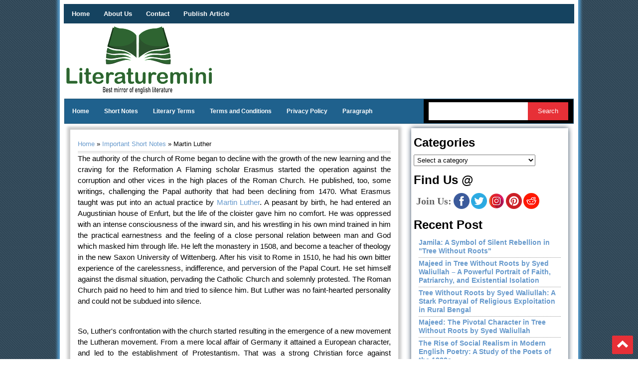

--- FILE ---
content_type: text/html; charset=UTF-8
request_url: https://www.literaturemini.com/2019/08/martin-luther.html
body_size: 25472
content:
<!DOCTYPE html>
<html dir='ltr' lang='en-US' xmlns='http://www.w3.org/1999/xhtml' xmlns:b='http://www.google.com/2005/gml/b' xmlns:data='http://www.google.com/2005/gml/data' xmlns:expr='http://www.google.com/2005/gml/expr'>
<head>
<link href='https://www.blogger.com/static/v1/widgets/2944754296-widget_css_bundle.css' rel='stylesheet' type='text/css'/>
<link href='https://www.literaturemini.com/2019/08/martin-luther.html' rel='canonical'/>
<meta content='text/html; charset=UTF-8' http-equiv='Content-Type'/>
<meta content='blogger' name='generator'/>
<link href='https://www.literaturemini.com/favicon.ico' rel='icon' type='image/x-icon'/>
<link href='https://www.literaturemini.com/2019/08/martin-luther.html' rel='canonical'/>
<link rel="alternate" type="application/atom+xml" title="LITERATUREMINI - Atom" href="https://www.literaturemini.com/feeds/posts/default" />
<link rel="alternate" type="application/rss+xml" title="LITERATUREMINI - RSS" href="https://www.literaturemini.com/feeds/posts/default?alt=rss" />
<link rel="service.post" type="application/atom+xml" title="LITERATUREMINI - Atom" href="https://www.blogger.com/feeds/7697708675794873260/posts/default" />

<link rel="alternate" type="application/atom+xml" title="LITERATUREMINI - Atom" href="https://www.literaturemini.com/feeds/1880880233073736607/comments/default" />
<!--Can't find substitution for tag [blog.ieCssRetrofitLinks]-->
<meta content='Martin Luther was a great name in the Reformation movement of Christianity. His ideas and outlook, his stand and objectives and his sermons and teachings form the basis of the church, established by him the Lutheran Church.' name='description'/>
<meta content='https://www.literaturemini.com/2019/08/martin-luther.html' property='og:url'/>
<meta content='Martin Luther' property='og:title'/>
<meta content='Martin Luther was a great name in the Reformation movement of Christianity. His ideas and outlook, his stand and objectives and his sermons and teachings form the basis of the church, established by him the Lutheran Church.' property='og:description'/>
<title>Martin Luther - LITERATUREMINI</title>
<meta content='text/html; charset=UTF-8' http-equiv='Content-Type'/>
<meta content='width=device-width,initial-scale=1.0,minimum-scale=1.0' name='viewport'/>
<meta content='gPuj6t3AHos3XpbSHIs4vDS3pkgIfq5FMfgxnWXBxCs' name='google-site-verification'/>
<meta content='10' name='pagerank'/>
<meta content='General' name='Rating'/>
<meta content='en-UK' name='content-language'/><meta content='Literaturemini.Com' name='author'/>
<meta content='Literaturemini.Com' name='rights'/>
<link href='/sitemap.xml' rel='sitemap' title='Site Map Of Literaturemini.Com'/>
<meta content='index,follow' name='robots'/>
<meta content='all' name='robots'/>
<meta content='index,follow' name='googlebot'/>
<meta content='https://literaturemini.com' name='Geography'/>
<meta content='Literaturemini.Com' name='Classification'/>
<meta content='Literaturemini.Com' name='subject'/>
<meta content='Literaturemini.Com' name='author'/>
<meta content='https://literaturemini.com' name='Identifier-URL'/>
<meta content='global' name='distribution'/>
<meta content='1 days' name='revisit'/>
<meta content='never' name='Expires'/>
<meta content='all' name='audience'/>
<meta content='Meta Tag Maker' name='generator'/>
<meta content='document' name='resource-type'/>
<meta content='no-cache' https-equiv='pragma'/>
<meta content='https://literaturemini.com' name='revisit-after'/>
<meta content='General' name='rating'/>
<meta content='2018' name='copyright'/>
<style type='text/css'>@font-face{font-family:'Oswald';font-style:normal;font-weight:400;font-display:swap;src:url(//fonts.gstatic.com/s/oswald/v57/TK3_WkUHHAIjg75cFRf3bXL8LICs1_FvsUtiZSSUhiCXABTV.woff2)format('woff2');unicode-range:U+0460-052F,U+1C80-1C8A,U+20B4,U+2DE0-2DFF,U+A640-A69F,U+FE2E-FE2F;}@font-face{font-family:'Oswald';font-style:normal;font-weight:400;font-display:swap;src:url(//fonts.gstatic.com/s/oswald/v57/TK3_WkUHHAIjg75cFRf3bXL8LICs1_FvsUJiZSSUhiCXABTV.woff2)format('woff2');unicode-range:U+0301,U+0400-045F,U+0490-0491,U+04B0-04B1,U+2116;}@font-face{font-family:'Oswald';font-style:normal;font-weight:400;font-display:swap;src:url(//fonts.gstatic.com/s/oswald/v57/TK3_WkUHHAIjg75cFRf3bXL8LICs1_FvsUliZSSUhiCXABTV.woff2)format('woff2');unicode-range:U+0102-0103,U+0110-0111,U+0128-0129,U+0168-0169,U+01A0-01A1,U+01AF-01B0,U+0300-0301,U+0303-0304,U+0308-0309,U+0323,U+0329,U+1EA0-1EF9,U+20AB;}@font-face{font-family:'Oswald';font-style:normal;font-weight:400;font-display:swap;src:url(//fonts.gstatic.com/s/oswald/v57/TK3_WkUHHAIjg75cFRf3bXL8LICs1_FvsUhiZSSUhiCXABTV.woff2)format('woff2');unicode-range:U+0100-02BA,U+02BD-02C5,U+02C7-02CC,U+02CE-02D7,U+02DD-02FF,U+0304,U+0308,U+0329,U+1D00-1DBF,U+1E00-1E9F,U+1EF2-1EFF,U+2020,U+20A0-20AB,U+20AD-20C0,U+2113,U+2C60-2C7F,U+A720-A7FF;}@font-face{font-family:'Oswald';font-style:normal;font-weight:400;font-display:swap;src:url(//fonts.gstatic.com/s/oswald/v57/TK3_WkUHHAIjg75cFRf3bXL8LICs1_FvsUZiZSSUhiCXAA.woff2)format('woff2');unicode-range:U+0000-00FF,U+0131,U+0152-0153,U+02BB-02BC,U+02C6,U+02DA,U+02DC,U+0304,U+0308,U+0329,U+2000-206F,U+20AC,U+2122,U+2191,U+2193,U+2212,U+2215,U+FEFF,U+FFFD;}</style>
<style id='page-skin-1' type='text/css'><!--
/*
-----------------------------------------------
Blogger Template Style
Name:     LiteratureMini
Date:     28 Feb 2020
Updated by: Arefin
----------------------------------------------- */
/* Variable definitions
====================
<Variable name="bgcolor" description="Page Background Color"
type="color" default="#fff">
<Variable name="textcolor" description="Text Color"
type="color" default="#333">
<Variable name="linkcolor" description="Link Color"
type="color" default="#195">
<Variable name="pagetitlecolor" description="Blog Title Color"
type="color" default="#666">
<Variable name="descriptioncolor" description="Blog Description Color"
type="color" default="#999">
<Variable name="titlecolor" description="Post Title Color"
type="color" default="#c60">
<Variable name="bordercolor" description="Border Color"
type="color" default="#ccc">
<Variable name="sidebarcolor" description="Sidebar Title Color"
type="color" default="#999">
<Variable name="sidebartextcolor" description="Sidebar Text Color"
type="color" default="#666">
<Variable name="visitedlinkcolor" description="Visited Link Color"
type="color" default="#195">
<Variable name="bodyfont" description="Text Font"
type="font" default="normal normal 100% Georgia, Serif">
<Variable name="headerfont" description="Sidebar Title Font"
type="font"
default="normal normal 78% 'Trebuchet MS',Trebuchet,Arial,Verdana,Sans-serif">
<Variable name="pagetitlefont" description="Blog Title Font"
type="font"
default="normal normal 200% Georgia, Serif">
<Variable name="descriptionfont" description="Blog Description Font"
type="font"
default="normal normal 78% 'Trebuchet MS', Trebuchet, Arial, Verdana, Sans-serif">
<Variable name="postfooterfont" description="Post Footer Font"
type="font"
default="normal normal 78% 'Trebuchet MS', Trebuchet, Arial, Verdana, Sans-serif">
<Variable name="startSide" description="Side where text starts in blog language"
type="automatic" default="left">
<Variable name="endSide" description="Side where text ends in blog language"
type="automatic" default="right">
*/
body{background:url(https://blogger.googleusercontent.com/img/b/R29vZ2xl/AVvXsEg58Isj6Q8RWpdX21bvsSoMoeyq79XEWao1oqNimij4kFBTvkeH2UtHH9TVvviKOqS14A-801_Js3ruaOr3Ku8_8Fh4pmHFHEm5dph6jZvKrWk6EHatqYngpHJ8qJAXB2xM6XhBb-FdvNg/s1300/main-bg.jpg);color:#333333;font:x-small Georgia Serif;font-size:small;text-align:center;margin:0}
a:link{color:#6699cc;text-decoration:none}
a:visited{color:#1950ab;text-decoration:none}
a:hover{color:#000000;text-decoration:none}
a img{border-width:0}
select{width: 80%;padding: 2px;}
#search-box{background: #ffffff;height: 36px;line-height: 15px;margin: 5px 0 5px 10px;padding: 0 10px;width: 60%;color:#666666;border: none;}
#search-btn{background:#E73037;color: #ffffff;height: 36px;line-height: 36px;margin: 5px 5px 5px -4px;padding: 0 12px;border: none;outline: none;transition: all 0.25s;-moz-transition: all 0.25s; -webkit-transition: all 0.25s;width: 27%;}
#outer-wrapper{background:#fff;width:1020px;border-bottom:1px solid #dcd9d9;-moz-box-shadow:0 0 5px 5px #5499c7;-webkit-box-shadow:0 0 5px 5px #5499c7;text-align:left;font:normal normal 12px Arial, Tahoma, Helvetica, FreeSans, sans-serif;margin:0 auto;padding:10px 10px 0 10px}
#crosscol-wrapper{margin:0 auto;padding:1px;text-align:center;}
.crosscol .widget{margin:0 auto;padding:0 0 10px}
#main-wrapper{width:660px;float:left;word-wrap:break-word;overflow:visible;padding:10px 0 0 10px}
#sidebar-wrapper{padding: 10px;width:315px;float:right;word-wrap:break-word;overflow:hidden;}
h2{font:normal bold 20px Georgia, Utopia, 'Palatino Linotype', Palatino, serif;line-height:1.4em;text-transform:uppercase;letter-spacing:.01em;color:#333333;margin:.5em 0 .25em}
h2.date-header{text-transform:none;font:normal 12px Arial;color:#999;line-height:1.2em;margin:.1em 0}
.post{background: #fff;border: 1px solid #ccc;margin: 0 0 20px; padding: 15px;color: #000;text-align: justify;font-size: 14px; position: relative;box-shadow: 0 0 5px 5px #ccc;}
.post h1{font-family:Arial;font-size:160%;font-weight:700;line-height:1.2em;color:#6699CC;margin:0 0 5px;padding:4px 0px 0px 0px}
.post h1 a,.post h1 strong{display:block;text-decoration:none;color:#6699cc;font-weight:700}
.post h1 strong,.post h1 a:visited,.post h3 a:hover{color:#1950ab}
.post-body{padding-top:0px;text-align:justify;font:11.3pt Arial,Verdana;line-height:1.5em;margin:0px;}
.post-body blockquote{line-height:1.3em}
.post-footer{color:#666;text-transform:none;letter-spacing:.01em;font:normal normal 12px Arial, Tahoma, Helvetica, FreeSans, sans-serif;line-height:1.4em;margin:.75em 0}
.comment-link{margin-left:.1em}
.comments-icon{background:url(https://blogger.googleusercontent.com/img/b/R29vZ2xl/AVvXsEgYFXf2MokTwFl0UbWV4Il0IZ6YrklzF-JEnztJyKqcgUwoYgBvTrMi0I3hKpKYScn7Yt4_Dm_S0P5GsPSZ2dpri8yc66wch05aBYCjRjk7YaRoL45lG309Up3hj4gHQH5BEHrECyBf8G4V/s1600/komentar.png) no-repeat center right;margin:0 0 0 5px;padding:0 15px 0 0}
.post img,table.tr-caption-container{padding-top:4px;border:0 solid #ccc}
.post-header{display: block;margin: 10px 0;padding: 3PX 0;color: #aaa;line-height: 1.3em;border-top: 1px dotted #e2e2e2;border-bottom: 1px dotted #e2e2e2;font-size: 12px;overflow: hidden;}
.tr-caption-container img{border:none;padding:0}
.post blockquote{font:italic 14px Georgia;color:#000;letter-spacing:.001em;line-height:1em;float:left;margin:15px;padding:0 auto}
.post blockquote p{margin:.75em 0}
.post-summary{font-size:14px;}
.pimg {float:left;margin: 0 20px 0 0;}
#comments h4{font-weight:700;line-height:1.4em;text-transform:none;letter-spacing:.01em;color:#000;margin:1em 0}
#comments-block{line-height:1.4em;margin:1em 0 1.5em}
#comments-block .comment-body{margin:.25em 0 0}
#comments-block .comment-footer{line-height:1.4em;text-transform:none;letter-spacing:.01em;margin:-.25em 0 2em}
#comments-block .comment-body p{margin:0 0 .75em}
.deleted-comment{font-style:italic;color:gray}
#blog-pager{clear:both;text-align:center;margin:5px 0;padding:5px 0}
.feed-links{clear:both;line-height:2.5em}
.sidebar h2{padding: 0 0 5px;margin: 0 0 5px;border-bottom: 5px solid #154360;color: #000;text-transform: none;font-weight: bold}
/*
.sidebar .widget{background:#e1e1e1 url(https://blogger.googleusercontent.com/img/b/R29vZ2xl/AVvXsEijYxFU6orj0q8-X2qu-33SmY7lic-W9BhLpesg-gYasVaYn8AQafDjDWjmBAV0DT6LhNzA3_H5zbJgdnMDRsr50Zbg5nTdqmGKi7Ph-KceCfaxzBr13QTAHgORRqm0xXsNTAo8kIvN4jk2/s1600/wrapper.png) repeat-x top;text-shadow:1px 0 0 #fff;margin:0 0 8px;padding:0 auto}
*/
.sidebar .widget{background:#ffff;text-shadow:1px 0 0 #fff;margin:0 0 20px;padding:0 auto}
.sidebar .widget-content{margin:0 auto;padding:0}
.sidebar{font:normal 12px Arial;color:#555;line-height:1.4em;color: #000;padding: 5px;margin: 0;box-shadow: 0 0 10px 0px #34495e;}
.sidebar li{border-bottom:1px dotted #8f8f8f;text-indent:0;line-height:1.3em;margin:0;padding:3px 0 4px}
.sidebar a:link,.sidebar a:visited{font:12px Arial;color:#444;text-decoration:none}
.sidebar a:hover{color:#022c96}
.sidebar ul{list-style:none;margin:0;padding:0 10px}
.main .widget{border-bottom:1px dotted #dcd9d9;margin:0 0 1.5em;padding:0 0 1.5em}
.main .Blog{border-bottom-width:0}
.footer h2{background:url(https://blogger.googleusercontent.com/img/b/R29vZ2xl/AVvXsEgbdgi4Sd5X5a0speyHSLMJ-MjTQiTAKRBxKHGXeksoFZ3hRSfYT7fwpsMkt4nQLvBXp1BRyRR5oAX4FpnNuqE7CosCWtQLj-EyL0OQri8L9Rbou-5MblMkWaeQ-rB6nOkFJBFKUc7OaFE/s1600/batas.png) repeat-x scroll bottom;padding-bottom:10px;font:bold 16px Arial;color:#fff;line-height:1.2em;text-transform:none;letter-spacing:.01em;margin:0 0 5px}
.footer{font:normal 12px Arial;color:#ffff;line-height:1.3em}
.footer ul{list-style:none;color:#EAE9E8;margin:0;padding:0}
.footer li{background:url(https://blogger.googleusercontent.com/img/b/R29vZ2xl/AVvXsEhURmivJecQh0WQiMPZduw0Z5ol1oDrXVZ0jpRygU65uusQfUXKgM3HY60WnM5f6-jCvxqZu5z7nnKwYANDf0tb_ViC_UjE3koHD8tPyAebRDKKYyZS7NroQV9sZboG2Q37aZCZTPzjMJ4/s1600/arrow_box.GIF) no-repeat 1px 8px;font:normal 13px Arial;color:#EAE9E8;text-indent:0;line-height:1.3em;margin:0;padding:2px 0 3px 12px}
.footer .widget{margin:0 0 5px;padding:0 auto}
.footer a:link,.footer a:visited{font:normal 12px Arial;color:#ffff;text-decoration:none}
.footer a:hover{color:#000;text-decoration:none}
.profile-img{float:left;margin-top:0;margin-endside:10px;margin-bottom:5px;margin-startside:0;border:1px solid #dcd9d9;padding:4px}
.profile-data{text-transform:uppercase;letter-spacing:.01em;font:bold 13px Arial;color:#333333;line-height:1.3em;margin:0}
.profile-textblock{line-height:1.3em;margin:.5em 0}
.profile-link{font:normal normal 12px Arial, Tahoma, Helvetica, FreeSans, sans-serif;text-transform:none;letter-spacing:.01em}
.picfooter{background:#154360;width:1020px;margin-startside:auto;margin-endside:auto;text-align:center;font:normal normal 12px Arial, Tahoma, Helvetica, FreeSans, sans-serif;margin: 0px 0px 5px 0px;padding: 10px 0px 5px 0px;}
#footer-wrapper{width:970px;text-align:left;font:normal normal 12px Arial, Tahoma, Helvetica, FreeSans, sans-serif;margin:0 auto;padding:5px}
#footer1-wrapper{width:290px;float:left;word-wrap:break-word;overflow:hidden}
#footer2-wrapper{margin-left:10px;width:290px;float:left;word-wrap:break-word;overflow:hidden;padding:0 10px}
#footer3-wrapper{width:290px;float:right;word-wrap:break-word;overflow:hidden}
.creditwrap{background:url(https://blogger.googleusercontent.com/img/b/R29vZ2xl/AVvXsEjLWSFIydt-ic6aVd9K5wI8rtWVtBNEuv58Xo2PzO9m_c68FSTxMNHazZWFXvnc206Gf2Q6YmDR0Tf6CiAv94Pp4bu9xcb29mav52_64LiKctCU_MYyemdYHE46wV-3qFfihF5X5HmgqIJv/s1600/credit-bg.png) repeat-x top;width:930px;margin:0 auto;padding:0 auto}
.credit{width:910px;line-height:1.6em;text-align:center;font-family:Arial;font-size:11px;color:#111;overflow:hidden;clear:both;margin:0 auto;padding:15px 0}
.credit a:link,.credit a:visited{color:#111;text-decoration:none}
.credit a:hover{color:#FFF;text-decoration:none}
.showpageOf{background:#04245A;color:#eaeaea;margin:2px;padding:3px 7px}
.showpageNum a,.showpage a{background:#04245A;color:#eaeaea;text-decoration:none;margin:2px;padding:3px 7px}
.showpageNum a:hover,.showpage a:hover,.showpagePoint{background:#9f9f9f;color:#111;margin:2px;padding:3px 7px}
#top-outer{width:100%;height:87px;margin:0 auto;padding:0 auto}
#top-inner{width:930px;margin:0 auto;padding:0 auto:overflow:hidden}
#topbar{float:right;width:720px;height:87px;margin:0 auto;padding:0 auto}
.clearit{clear:both;height:0;line-height:.0;font-size:0}
#top{width:100%}
#top,#top ul{list-style:none;font-family:Arial, serif;text-shadow:1px 0 0 #fff;margin:0;padding:0}
#top a{display:block;text-decoration:none;font:normal 12px Arial;text-transform:none;color:#9E9E9E;border-right:1px solid #fff;border-left:1px solid #969b9e;margin-top:20px;padding:18px 14px 10px}
#top a.arrow{background-image:url(https://blogger.googleusercontent.com/img/b/R29vZ2xl/AVvXsEjgoE2GFuH48Skjbavejm1zKNe67Jf99MdFaJd9zPy7qFkPGWCzirKAJBRxsikX5p5goIW0atRJPoUJ7Dd2I6J8SuyVsKt5G4cpolhe733v9QF62bVU68qo9z8d2x20Z1XbP9EdkC3kB1A/s1600/arrow_white.gif);background-repeat:no-repeat;background-position:right center;padding:18px 28px 10px 10px}
#top li{float:right;position:static;width:auto}
#top li ul,#top ul li{width:170px}
#top ul li a{text-align:left;color:#333;font-size:12px;font-weight:400;text-transform:none;font-family:Arial;border:none;margin:0;padding:6px 14px}
#top li ul{z-index:100;position:absolute;display:none;background:#f0f3f3;padding-bottom:1px;-moz-box-shadow:0 2px 2px rgba(0,0,0,0.6);-webkit-box-shadow:0 2px 2px rgba(0,0,0,0.6)}
#top li:hover a,#top a:active,#top a:focus,#top li.hvr a{background-color:#f0f3f3;color:#333}
#top li:hover ul,#top li.hvr ul{display:block}
#top li:hover ul a,#top li.hvr ul a{color:#464646;background-color:transparent;text-decoration:none}
#top li ul li.hr{border-bottom:1px solid #fff;border-top:1px solid #969b9e;display:block;font-size:1px;height:0;line-height:0;margin:0}
#top ul a:hover{background-color:#fff!important;color:#aeaeae!important;text-decoration:none}
#top a span,#top a.arrow span{font:bold 14px Arial;color:#888;display:block;line-height:16px;text-transform:uppercase}
#top li:hover a span,#top li:hover a.arrow span{color:#111}
#header-wrapper{width:100%;text-align: left;padding: 5px 0px 10px;overflow: hidden;margin:0 auto}
#header-inner{background-position:center;margin-startside:auto;margin-endside:auto}
#header{border:0 solid #ccc;text-align:left;color:#dddada;margin:0}
#header h1{line-height:1em;text-transform:none;letter-spacing:.01em;font:normal normal 20px Arial;margin:0 auto;padding:20px 0 0 5px}
#header a{color:#dddada;text-decoration:none}
#header a:hover{color:#dddada}
#header .description{max-width:100%;text-transform:uppercase;letter-spacing:.01em;line-height:1.2em;font:normal normal 10px Arial;color:#666;margin:0 auto;padding:0 0 5px 5px}
#header img{margin-startside:auto;margin-endside:auto}
#header1-wrapper{width: 30%;float: left;position:relative;}
#header2-wrapper{width: 70%;float: left;position:relative;}
.navwrap{width:100%;margin:0 auto;padding:0 auto;font: normal bold 12px Arial, sans-serif;
background:   #1f618d ;
text-transform: none;
height: 48px;
line-height: 48px;
box-shadow: 0 0 1px 1px #1a5276;}
.nav{width:100%;height:48px;margin:0 auto;padding:0px}
.nav ul{background:#1f618d;list-style:none;margin: 0 0 0 0;zoom:1;float:left;padding:0px;}
.nav ul a{display: block;
padding: 0 15px;}
.nav ul li {position: relative;margin: 0 0;}
.nav li{display:inline;margin:0;float:left;}
.nav li a{display: block;height: 48px;line-height: 48px;color: #ffffff;box-shadow: 0 4px 0 #1f618d inset;}
.nav > li > a.active {background:#154360;box-shadow: 0 4px 0 #154360 inset;}
.nav li a:visited{color:#fff}
.nav li a:hover{background:#154360;box-shadow: 0 4px 0 #E73138 inset;}
.nav ul li ul{list-style: none;margin: 0 0 0 0;width: 12em;}
.nav .section{float:left;width:70%}
.FollowByEmail .follow-by-email-inner .follow-by-email-submit{width: 70px;background: rgb(25, 75, 255);}
.FeaturedPost h3 a{font-size:18px !important;font-weight:500 !important;}
.PopularPosts li a{font-size:14px !important;font-weight:bold !important;color:#6699cc !important;}
.RecentPosts li a{font-size:14px !important;font-weight:bold !important;color:#6699cc !important;}
.joinus-wrapper{border: none; color: #666666; font-size: 20px; font-weight:bold; margin: 20px 0 0 5px;font-family: auto;line-height: 1.4em;}
.joinus-inner{margin: -30px 0 0 80px;}
#back-to-top {
background-color: #E73037;
margin: 0;
padding: 10px;
border-radius: 2px;
-moz-border-radius: 2px;
-webkit-border-radius: 2px;
position: fixed;
bottom: 10px;
right: 10px;
cursor: pointer;
display: none;
}
#back-to-top:hover {
background-color:  #C0392B;
}
#menu {
background:    #154360 ;
color: #eee;
height: 35px;
}
#menu ul,#menu li {
margin: 0;
padding: 0;
list-style: none;
box-shadow: 0 0 0px 2px #154360
}
#menu ul {
height: 35px;
}
#menu li {
float: left;
display: inline;
position: relative;
font: bold 13px Arial;
}
#menu li a {
color: #fff;
}
#menu a {
display: block;
line-height: 35px;
padding: 0 14px;
text-decoration: none;
color: #333;
}
#menu li:hover > a,#menu li a:hover {
color:    #d4e6f1   ;
}
#menu input {
display: none;
margin: 0 0;
padding: 0 0;
width: 80px;
height: 35px;
opacity: 0;
cursor: pointer;
}
#menu label {
font: bold 30px Arial;
display: none;
width: 35px;
height: 36px;
line-height: 36px;
text-align: center;
}
#menu label span {
font-size: 13px;
position: absolute;
left: 35px;
}
#menu ul.menus {
height: auto;
overflow: hidden;
width: 180px;
background: #fff;
position: absolute;
z-index: 99;
display: none;
border: 1px solid #ccc;
border-top: none;
color: #333;
}
#menu ul.menus a {
color: #333;
}
#menu ul.menus li {
display: block;
width: 100%;
font: 12px Arial;
text-transform: none;
}
#menu li:hover ul.menus {
display: block;
}
#menu a.prett,#menu a.trigger2 {
padding: 0 27px 0 14px;
}
#menu li:hover > a.prett,#menu a.prett:hover {
background: #fff;
color: #333;
}
#menu a.prett::after {
content: "
";width: 0;
height: 0;
border-width: 6px 5px;
border-style: solid;
border-color: #eee transparent transparent transparent;
position: absolute;
top: 15px;
right: 9px;
}
#menu ul.menus a:hover {
background: #BABABA;
}
#menu a.trigger2::after {
content: "
";width: 0;
height: 0;
border-width: 5px 6px;
border-style: solid;
border-color: transparent transparent transparent #eee;
position: absolute;
top: 13px;
right: 9px;
}
#top-menu-wrapper{display: inline-block;width: 100%;}
#top_menu{width:100%;position:relative;}
.navsearch{width:300px;float:right;margin:0 auto;line-height: 48px;}
.widget-wrapper2{padding:10px}
.widget-tab{background:#e8e8e8;font-family:Arial,Helvetica,sans-serif;padding:5px!important}
.widget-tab ul{margin:0;padding:0 5px}
.widget-tab ul li{list-style:none;border-bottom:1px dotted silver;padding-top:4px;padding-bottom:4px;font-size:12px}
.widget-tab ul li:last-child{border-bottom:none}
.widget-tab ul li a{text-decoration:none;color:#3e4346}
.widget-tab ul li a small{color:#8b959c;font-size:9px;text-transform:uppercase;font-family:Verdana, Arial, Helvetica, sans-serif;position:relative;left:4px;top:0}
.tab-content ul li a:hover{color:#2853b5}
.tab-content ul li a:hover small{color:#baae8e}
.active-tab{background:#fff url(https://blogger.googleusercontent.com/img/b/R29vZ2xl/AVvXsEiM34eAG1JRCopah4Tm6m2aC2QlBFB5599RXb4hY70VwDslh3rd3trdV2xi-gpB-LvYoCVqFlDIV_qvTWkkRbcTyYPr9JR5Aydelcvk5v6OMgqs6oio_51RQIfmgLYPFudGyIZ6dMEty4UU/s1600/tabber.png) repeat-x scroll left bottom!important;color:#282E32!important}
ul.tab-wrapper{margin:5px 0 6px;padding:0}
ul.tab-wrapper li{border-bottom:none;background:url(https://blogger.googleusercontent.com/img/b/R29vZ2xl/AVvXsEiTuAMaRT0vqpNWW-0ljpMW5PH4DoNPPvk_fP8wVul8pkYQy2O5ATvsCCrNEdfA53hINWRAu05M3wscu58eYjGUyogIp1yYY_Suxd3DVwhPCa5AzRLIoH1GOR0y_g7SLbGqvB5lORAavfS-/s1600/outer-bg1.png) repeat-x top;color:#FFF;cursor:pointer;display:inline;font-family:Arial;font-size:9px;font-weight:700;line-height:2em;list-style-image:none!important;list-style-position:outside!important;list-style-type:none!important;margin-right:1px;text-align:center;text-decoration:none;text-transform:uppercase;padding:8px 14px}
#related{background:#ffff;border-radius:5px;-webkit-border-radius:5px;-moz-border-radius:5px;-webkit-box-shadow:inset #222 0 2px 8px;-moz-box-shadow:inset #222 0 2px 7px;width:95%;text-shadow:1px 0 0 #fff;margin:0 0 5px;padding:10px}
#related .related-posts{font-weight:400;width:95%;float:none}
#related .related-posts p{margin:0}
#related .related-posts h3,#related .related-posts h2,#related .related-posts h1{font-size:12pt;letter-spacing:0;margin:0}
#related .related-posts ol {font-weight:400;display: grid;}
#related .related-posts li {}
#related .related-posts a {}
#related .related-posts a img {display:none;}
#related .subscribe{background:url(//3.bp.blogspot.com/-Su4dLp9tZWI/TvnUmvgAqfI/AAAAAAAAA2U/7f4tn4C_8uM/s1600/icontexto-inside-rss.png) no-repeat bottom right;width:43%;float:left;color:#000}
#related .subscribe p.intro{font-weight:400}
#related .subscribe p.feed{margin-bottom:10px;font-weight:700;padding-left:21px;background:url(https://blogger.googleusercontent.com/img/b/R29vZ2xl/AVvXsEiCNCdrOaKWDZxid1p_iBmgIh4J-VOlMN8x8PASSYJxoXpAdY8Y4-jWDo-C6Bk9t7FhcScgtwSHXsvVZetq_ERw3LtVeyFLTvWjjPS-P5RTCrXEII-ueqXY8iGED9bmi25Zd8tJ3b1rsno/) 0 50% no-repeat;vertical-align:middle}
.clearfix:after{content:".";display:block;height:0;clear:both;visibility:hidden}
.clearfix{display:inline-block}
#comments-block .comment-author,.profile-datablock{margin:.5em 0}
#comments-block .comment-author {margin-bottom:-2px;}
#navbar-iframe{height:0;visibility:hidden;display:none}
.relpost{clear: both;}
.relpost li a{text-decoration:none;margin:0 4px 10px 0;float:left;}
.titlewrapper{background: transparent;}
.title{background: transparent; border-width: 0px;}
.searchform{background:black;}
#skiplinks{display:none;}
#header-inner a{display:block;}
#header-inner a img{display:block;}
.plabel{padding:5px 5px 5px 0; margin:0;font-size:95%; line-height:1.4em; border-bottom:4px double #ccc;}
.phspan1{background:transparent url(https://blogger.googleusercontent.com/img/b/R29vZ2xl/AVvXsEgCobQklEzmKuMvAwC7kGSBi_HgXeJeqrgwQxjzT-fweqEHeFPLp3tzyoWqG41ec2TCNZWElB1K74poyiBMULBqgIVE7xEIOWXck-EmM7uWIZRmtO5QPpZdWOvyiPXzAFGFtZ41vYnaKDC4/s1600/penulis.png) no-repeat scroll top left;padding-left:25px;font-size:11px;}
.phspan2{background:transparent url(https://blogger.googleusercontent.com/img/b/R29vZ2xl/AVvXsEhoGjWKxkNwjIWNqsZQrKxcMNnWhuctsLf1rwhTczkP8B4kqI-UJfi10-bEIzY84XDUGkHMXNjHJD1MZlPiG4V99AJB7Jy7xqatwBQ-xLW1hawvI6-IHTfYUBFAmYk1C_mkT_kini50Eicm/s1600/tanggal.png) no-repeat scroll top left;padding-left:25px;font-size:11px;}
.labeltag{float:left;background:transparent url(https://blogger.googleusercontent.com/img/b/R29vZ2xl/AVvXsEgDPq45j7MdqMcEkS8rvrHffJirpgZAudkZOVQsDKxfSwLaZ3pC9me3Iek2k0MjE4aBdCuNmlPdKsBMkbpyECmJdx4EGdl2gvyh4ZoNbeAianJvUYMSdi_8zeszrq81LnjVW6vqgZQTr2SY/s1600/label.png) no-repeat 0 10px;padding:10px 0 0 25px;font-size:11px;}
.readmore{float:right;padding:6px 0 0 0;font:normal 12px Arial;}
.clearboth{clear: both;}
.share-wrapper{background:#f9f9f9;border-top:3px solid #bbb;border-bottom:1px solid #bbb;width:100%;height:auto;text-align:left;font:normal 11px Arial;color:#333;margin:10px 0;padding:10px 0 5px}
.share-inner{float:left;padding:1px 0;margin-right:15px;font:bold 13px Arial;color:#666}
.align-center{text-align:center;}
@media screen and (max-width:1020px) {
body{padding:0}
#outer-wrapper {
width: 100%;padding:0;
}
#main-wrapper {
float: none;
width: 100%;
margin: 0;
padding: 0;
}
#sidebar-wrapper {
float: none;
width: auto;
margin: 20px 0 0;
}
#header-wrapper {
margin: 0 auto;
padding:0px;
overflow: hidden;
width: 45%;
}
#search-box {
width: 48%;
}
.nav ul a {padding: 0 10px;}
#search-btn {width: auto;}
#header1-wrapper {
float: none;
width: 100%;
margin: 0 0 20px;
padding: 0;
text-align: center;
}
#header2-wrapper {
float: none;
width: 100%;
margin: 10px 0 0;
padding: 0;
text-align: center;
}
#header-inner img {
max-width: 100%;
width: 100%;
margin: 0 auto;
padding: 0;
text-align: center;
}
.nav .section {float: left; width: auto;}
.navsearch {
width: 27%;
float: right;
display: flex;
align-items: flex-end;
flex-direction: row-reverse;
}
.picfooter{width:auto;}
#footer-wrapper{width:auto;}
}
@media screen and (max-width: 870px){
.navwrap {height: 100px;margin-bottom: 10px;}
.navsearch {width: auto;float: right;right: 0;top: 170px;}
#menu {height:auto;}
#header-wrapper {width: 60%;}
#main-wrapper {
width: 96%;
padding: 0px 10px 0px 8px;
}
#search-btn {}
}
@media screen and (max-width: 768px){
.searchform {
background: black;
display: flex;
align-items: center;
justify-content: center;
}
#search-btn {
margin: 0px;
}
#search-box {
width: 70%;
}
.navwrap {width: 100%; height: 48px;}
.navsearch {width: auto;float: none;position: unset;margin: 0 auto;display: block;}
.nav .section {display:none;}
#header-wrapper {width: 70%;}
}
@media screen and (max-width: 400px){
.post .pimg img {width:150px;height:150px;}
#header-wrapper {width: 90%;}
.pimg{display: none;}
}

--></style>
<style type='text/css'>

</style>
<!-- blog post loop -->
<script type='text/javascript'>
var thumbnail_mode = "float" ;
summary_noimg = 700;
summary_img = 450;
img_thumb_height = 150;
img_thumb_width = 200; 
</script>
<script type='text/javascript'>
//<![CDATA[
function removeHtmlTag(b,a){if(b.indexOf("<")!=-1){var d=b.split("<");for(var c=0;c<d.length;c++){if(d[c].indexOf(">")!=-1){d[c]=d[c].substring(d[c].indexOf(">")+1,d[c].length)}}b=d.join("")}a=(a<b.length-1)?a:b.length-2;while(b.charAt(a-1)!=" "&&b.indexOf(" ",a)!=-1){a++}b=b.substring(0,100);return b+"..."}function createThumb(d){var f=document.getElementById(d);var b=f.getElementsByTagName("img");var a="";var e=summary_noimg;if(b.length>=1){a='<span class="pimg"><img alt="post image" src="'+b[0].src+'" width="'+img_thumb_width+'px" height="'+img_thumb_height+'px"/></span>';e=summary_img} f.innerHTML=a;}function createSummary(id){var pb=document.getElementById(id);var e="summary";var a="";var c=a+"<div class='post-summary'>"+removeHtmlTag(pb.innerHTML,e)+"</div>";pb.innerHTML = c;};(function(a){a(window).scroll(function(){if(a(this).scrollTop()>280){a("#back-to-top").removeAttr("href");a("#back-to-top").fadeIn()}else{a("#back-to-top").fadeOut()}});a(function(){a("#back-to-top").click(function(){a("html, body").animate({scrollTop:0},"slow");return false})})})(jQuery);
//]]>
</script>
<script type='text/javascript'>
var starttab=0;
var endtab=3;
var sidebarname="sidebar";
</script>
<!-- related post -->
<script type='text/javascript'>
//<![CDATA[
var relatedTitles=new Array();var relatedTitlesNum=0;var relatedUrls=new Array();var thumburl=new Array();function related_results_labels_thumbs(json){for(var i=0;i<json.feed.entry.length;i++){var entry=json.feed.entry[i];relatedTitles[relatedTitlesNum]=entry.title.$t;try{thumburl[relatedTitlesNum]=entry.gform_foot.url}catch(error){s=entry.content.$t;a=s.indexOf("<img");b=s.indexOf("src=\"",a);c=s.indexOf("\"",b+5);d=s.substr(b+5,c-b-5);if((a!=-1)&&(b!=-1)&&(c!=-1)&&(d!="")){thumburl[relatedTitlesNum]=d}else thumburl[relatedTitlesNum]='https://blogger.googleusercontent.com/img/b/R29vZ2xl/AVvXsEgAmtLkzXJqI9KMvS7ZXsQp3C14ufFaxbojelcrn0DDH-TBC5v-vypYNk12UzVdCxw4iW6PvMtIB9x8zg837yXA1qjbK9iuMARpEW9Ku2MpWfYkX38yNAc5ajMHyhvm43oivFCGe4aW5RHs/s1600/no-thumbnail.png'}if(relatedTitles[relatedTitlesNum].length>35)relatedTitles[relatedTitlesNum]=relatedTitles[relatedTitlesNum].substring(0,100)+".";for(var k=0;k<entry.link.length;k++){if(entry.link[k].rel=='alternate'){relatedUrls[relatedTitlesNum]=entry.link[k].href;relatedTitlesNum++}}}}function removeRelatedDuplicates_thumbs(){var tmp=new Array(0);var tmp2=new Array(0);var tmp3=new Array(0);for(var i=0;i<relatedUrls.length;i++){if(!contains_thumbs(tmp,relatedUrls[i])){tmp.length+=1;tmp[tmp.length-1]=relatedUrls[i];tmp2.length+=1;tmp3.length+=1;tmp2[tmp2.length-1]=relatedTitles[i];tmp3[tmp3.length-1]=thumburl[i]}}relatedTitles=tmp2;relatedUrls=tmp;thumburl=tmp3}function contains_thumbs(a,e){for(var j=0;j<a.length;j++)if(a[j]==e)return true;return false}function printRelatedLabels_thumbs(){for(var i=0;i<relatedUrls.length;i++){if((relatedUrls[i]==currentposturl)||(!(relatedTitles[i]))){relatedUrls.splice(i,1);relatedTitles.splice(i,1);thumburl.splice(i,1);i--}}var r=Math.floor((relatedTitles.length-1)*Math.random());var i=0;if(relatedTitles.length>0)document.write('<h3>'+relatedpoststitle+'</h3>');
document.write('<div class="relpost"/>');
document.write('<ol>');
while(i<relatedTitles.length&&i<20&&i<maxresults)
{
document.write('<li><a style="');
if(i!=0)document.write('"');
else document.write('"');
document.write(' href="'+relatedUrls[r]+'"><img class="related_img" alt="related image" src="'+thumburl[r]+'"/><div id="related-title">'+relatedTitles[r]+'</div></a></li>');
if(r<relatedTitles.length-1)
{r++}
else{r=0}
i++
}
document.write('</ol></div>');relatedUrls.splice(0,relatedUrls.length);thumburl.splice(0,thumburl.length);relatedTitles.splice(0,relatedTitles.length)}
//]]>
   </script>
<!-- recent post -->
<script type='text/javascript'>
//<![CDATA[

function rp(json){document.write('<ul class="RecentPosts">');for(var i=0;i<numposts;i++){document.write('<li>');var entry=json.feed.entry[i];var posttitle=entry.title.$t;var posturl;if(i==json.feed.entry.length)break;for(var k=0;k<entry.link.length;k++){if(entry.link[k].rel=='alternate'){posturl=entry.link[k].href;break}}posttitle=posttitle.link(posturl);var readmorelink="(more)";readmorelink=readmorelink.link(posturl);var postdate=entry.published.$t;var cdyear=postdate.substring(0,4);var cdmonth=postdate.substring(5,7);var cdday=postdate.substring(8,10);var monthnames=new Array();monthnames[1]="Jan";monthnames[2]="Feb";monthnames[3]="Mar";monthnames[4]="Apr";monthnames[5]="May";monthnames[6]="Jun";monthnames[7]="Jul";monthnames[8]="Aug";monthnames[9]="Sep";monthnames[10]="Oct";monthnames[11]="Nov";monthnames[12]="Dec";if("content"in entry){var postcontent=entry.content.$t}else if("summary"in entry){var postcontent=entry.summary.$t}else var postcontent="";var re=/<\S[^>]*>/g;postcontent=postcontent.replace(re,"");document.write(posttitle);if(showpostdate==true)document.write(' - '+monthnames[parseInt(cdmonth,10)]+' '+cdday);if(showpostsummary==true){if(postcontent.length<numchars){document.write(postcontent)}else{postcontent=postcontent.substring(0,numchars);var quoteEnd=postcontent.lastIndexOf(" ");postcontent=postcontent.substring(0,quoteEnd);document.write(postcontent+'...'+readmorelink)}}document.write('</li>')}document.write('</ul>')}

//]]>
</script>
<script type='text/javascript'>
//<![CDATA[
var lazyadsense2 = false;
window.addEventListener("scroll", function(){
if ((document.documentElement.scrollTop != 0 && lazyadsense2 === false) || (document.body.scrollTop != 0 && lazyadsense2 === false)) {
(function() { var ad = document.createElement('script'); ad.setAttribute('data-ad-client','ca-pub-9348508470203949'); ad.async = true; ad.src = 'https://pagead2.googlesyndication.com/pagead/js/adsbygoogle.js'; var sc = document.getElementsByTagName('script')[0]; sc.parentNode.insertBefore(ad, sc); })();
lazyadsense2 = true;
  }
}, true);
//]]>
</script>
<link href='https://www.blogger.com/dyn-css/authorization.css?targetBlogID=7697708675794873260&amp;zx=66d4ae8f-2608-4f68-84ee-e4c4b0b34e65' media='none' onload='if(media!=&#39;all&#39;)media=&#39;all&#39;' rel='stylesheet'/><noscript><link href='https://www.blogger.com/dyn-css/authorization.css?targetBlogID=7697708675794873260&amp;zx=66d4ae8f-2608-4f68-84ee-e4c4b0b34e65' rel='stylesheet'/></noscript>
<meta name='google-adsense-platform-account' content='ca-host-pub-1556223355139109'/>
<meta name='google-adsense-platform-domain' content='blogspot.com'/>

<!-- data-ad-client=ca-pub-4817671789757043 -->

</head>
<body>
<div id='outer-wrapper'>
<div id='wrap2'>
<div id='top-menu-wrapper'>
<nav id='menu'>
<input type='checkbox'/>
<label>&#8801;<span></span></label>
<div class='section' id='top_menu' name='Top Menu'><div class='widget LinkList' data-version='1' id='LinkList1'>
<div class='widget-content'>
<ul>
<li><a href='https://www.literaturemini.com/'>Home</a></li>
<li><a href='#'>About Us</a></li>
<li><a href='https://www.literaturemini.com/p/contact-us.html'>Contact</a></li>
<li><a href='https://www.literaturemini.com/p/publish-article.html'>Publish Article  </a></li>
</ul>
<div class='clear'></div>
</div>
</div></div>
</nav>
</div>
<div id='content-wrapper'>
<!-- top section -->
<div id='header-wrapper'>
<div id='header1-wrapper'>
<div class='header section' id='header1' name='Logo'><div class='widget Header' data-version='1' id='Header1'>
<div id='header-inner'>
<a href='https://www.literaturemini.com/'>
<img alt='LITERATUREMINI' height='136px; ' id='Header1_headerimg' src='https://blogger.googleusercontent.com/img/a/AVvXsEg__k3E5CV6Kbp5Zrqy0VVfyb7SJ40sDU1O1tFT2VL7nyTyy2LMFPh6D6zXrv3-gL8VVoce6msY6JLDvF16gAmOs9khQcyPVz6I7mrRvA4jpByKwbTCedmJG1qou7pVcYbHzrviOMfHVc075AoVDiy0CuIL8yefHtqGMMYOdEGs-iI7_Y3IY_ckLdwGVA=s298' width='298px; '/>
</a>
</div>
</div></div>
</div>
<!-- new code -->
<div id='header2-wrapper'>
<div class='header section' id='header2'><div class='widget HTML' data-version='1' id='HTML2'>
<div class='widget-content'>
<script type="text/javascript">
  atOptions = {
  	'key' : 'c74a2554351389dddb7d74a7dd6987de',
  	'format' : 'iframe',
  	'height' : 50,
  	'width' : 320,
  	'params' : {}
  };
</script>
<script
  type="text/javascript"
  src="//roomsmergeshipwreck.com/c74a2554351389dddb7d74a7dd6987de/invoke.js"
></script
>
</div>
<div class='clear'></div>
</div></div>
</div>
</div><!--header wrapper end -->
<!-- new code end -->
<div class='navwrap'>
<div class='nav'>
<div class='section' id='main_menu' name='Main Menu'><div class='widget LinkList' data-version='1' id='LinkList2'>
<div class='widget-content'>
<ul>
<li><a href='https://www.literaturemini.com/'>Home</a></li>
<li><a href='https://www.literaturemini.com/p/short-notes.html'>Short Notes</a></li>
<li><a href='https://www.literaturemini.com/p/literary-terms.html'>Literary Terms  </a></li>
<li><a href='https://www.literaturemini.com/p/terms-conditions.html'>Terms and Conditions </a></li>
<li><a href='https://www.literaturemini.com/p/privacy-policy.html'>Privacy Policy</a></li>
<li><a href='https://www.literaturemini.com/p/paragraph.html'>Paragraph</a></li>
</ul>
<div class='clear'></div>
</div>
</div></div>
<div class='navsearch'>
<div target='_top'>
<form action='https://www.literaturemini.com/search' class='searchform' method='get'>
<input autocomplete='off' id='search-box' name='q' size='10' title='search' type='text' value=''/>
<input align='center' id='search-btn' title='search' type='submit' value='Search'/>
</form>
</div>
</div>
</div>
</div>
<!-- skip links for text browsers -->
<span id='skiplinks'>
<a href='#main'>skip to main </a> |
      <a href='#sidebar'>skip to sidebar</a>
</span>
<!-- top section end -->
<div id='main-wrapper'>
<div id='crosscol-wrapper'>
<div class='crosscol no-items section' id='crosscol'></div>
</div>
<div class='main section' id='main'><div class='widget Blog' data-version='1' id='Blog1'>
<div class='blog-posts hfeed'>
<!--Can't find substitution for tag [defaultAdStart]-->

          <div class="date-outer">
        

          <div class="date-posts">
        
<div class='post-outer'>
<div class='post hentry'>
<div class='plabel'>
<a href='https://www.literaturemini.com/'>Home</a> &#187;
<a href='https://www.literaturemini.com/search/label/Important%20Short%20Notes' rel='tag'>Important Short Notes</a>
 &#187; Martin Luther
</div>
<div class='post-body entry-content'>
<div style="text-align: justify;">
The authority of the church of Rome began to decline with the growth of the new learning and the craving for the Reformation A Flaming scholar Erasmus started the operation against the corruption and other vices in the high places of the Roman Church. He published, too, some writings, challenging the Papal authority that had been declining from 1470. What Erasmus taught was put into an actual practice by <a href="https://en.m.wikipedia.org/wiki/Martin_Luther" rel="nofollow">Martin Luther</a>. A peasant by birth, he had entered an Augustinian house of Enfurt, but the life of the cloister gave him no comfort. He was oppressed with an intense consciousness of the inward sin, and his wrestling in his own mind trained in him the practical earnestness and the feeling of a close personal relation between man and God which masked him through life. He left the monastery in 1508, and become a teacher of theology in the new Saxon University of Wittenberg. After his visit to Rome in 1510, he had his own bitter experience of the carelessness, indifference, and perversion of the Papal Court. He set himself against the dismal situation, pervading the Catholic Church and solemnly protested. The Roman Church paid no heed to him and tried to silence him. But Luther was no faint-hearted personality and could not be subdued into silence.<br />
<table align="center" cellpadding="0" cellspacing="0" class="tr-caption-container" style="margin-left: auto; margin-right: auto; text-align: center;"><tbody>
<tr><td style="text-align: center;"><br /></td></tr></tbody></table></div>
<div style="text-align: justify;">
So, Luther's confrontation with the church started resulting in the emergence of a new movement the Lutheran movement. From a mere local affair of Germany it attained a European character, and led to the establishment of Protestantism. That was a strong Christian force against Catholicism and a new church, the Protestant Church, took the hold of the religious order in a good many European countries, including England.</div>
<div style="text-align: justify;">
<br /></div>
<div style="text-align: justify;">
<a href="https://en.m.wikipedia.org/wiki/Martin_Luther" rel="nofollow">Martin Luther</a> was a great name in the Reformation movement of Christianity. His ideas and outlook, his stand and objectives and his sermons and teachings form the basis of the church, established by him the Lutheran Church.</div>
<div class='clearboth'></div>
</div>
<div class='share-wrapper'>
<div class='share-inner'>
<strong>Share this article</strong> : 
</div>
<div class='addthis_toolbox addthis_default_style '>
<a class='addthis_button_facebook_like' fb:like:layout='button_count'></a>
<a class='addthis_button_tweet'></a>
<a class='addthis_button_google_plusone' g:plusone:size='medium'></a>
<a class='addthis_counter addthis_pill_style'></a>
</div>
<script src="//s7.addthis.com/js/250/addthis_widget.js#pubid=ra-4f57432236fb4dee" type="text/javascript"></script>
</div>
<div class='clearfix' id='related'>
<div class='related-posts'>
<div id='related-posts'>
<script src='/feeds/posts/default/-/Important Short Notes?alt=json-in-script&callback=related_results_labels_thumbs&max-results=5' type='text/javascript'></script>
<script type='text/javascript'>
var currentposturl="https://www.literaturemini.com/2019/08/martin-luther.html";
var maxresults=5;
var relatedpoststitle="<b>Related Posts:</b>";
removeRelatedDuplicates_thumbs();
printRelatedLabels_thumbs();
</script>
</div><div class='clear'></div>
</div>
</div>
<div class='post-footer'>
<div class='post-footer-line post-footer-line-1'><span class='post-author vcard'>
By
<span class='fn'>Literaturemini</span>
</span>
<span class='post-timestamp'>
-
<a class='timestamp-link' href='https://www.literaturemini.com/2019/08/martin-luther.html' rel='bookmark' title='permanent link'><abbr class='published' title='2019-08-16T13:38:00+06:00'>August 16, 2019</abbr></a>
</span>
<span class='post-comment-link'>
</span>
<span class='post-icons'>
<span class='item-action'>
<a href='https://www.blogger.com/email-post/7697708675794873260/1880880233073736607' title='Email Post'>
<img alt="post-email" class="icon-action" height="13" src="//img1.blogblog.com/img/icon18_email.gif" width="18">
</a>
</span>
</span>
<div class='post-share-buttons'>
<a class='share-button sb-email' href='https://www.blogger.com/share-post.g?blogID=7697708675794873260&postID=1880880233073736607&target=email' target='_blank' title='Email This'>
<span class='share-button-link-text'>Email This</span></a>
<a class='share-button sb-blog' href='https://www.blogger.com/share-post.g?blogID=7697708675794873260&postID=1880880233073736607&target=blog' onclick='window.open(this.href, "_blank", "height=270,width=475"); return false;' target='_blank' title='BlogThis!'>
<span class='share-button-link-text'>BlogThis!</span></a>
<a class='share-button sb-twitter' href='https://www.blogger.com/share-post.g?blogID=7697708675794873260&postID=1880880233073736607&target=twitter' target='_blank' title='Share to X'>
<span class='share-button-link-text'>Share to X</span></a>
<a class='share-button sb-facebook' href='https://www.blogger.com/share-post.g?blogID=7697708675794873260&postID=1880880233073736607&target=facebook' onclick='window.open(this.href, "_blank", "height=430,width=640"); return false;' target='_blank' title='Share to Facebook'>
<span class='share-button-link-text'>Share to Facebook</span></a>
<a class='share-button sb-buzz' href='https://www.blogger.com/share-post.g?blogID=7697708675794873260&postID=1880880233073736607&target=buzz' onclick='window.open(this.href, "_blank", "height=415,width=690"); return false;' target='_blank' title=''>
<span class='share-button-link-text'><!--Can't find substitution for tag [top.shareToBuzzMsg]--></span></a>
</div>
</div>
<div class='post-footer-line post-footer-line-2'><span class='post-labels'>
Labels:
<a href='https://www.literaturemini.com/search/label/Important%20Short%20Notes' rel='tag'>Important Short Notes</a>
</span>
</div>
<div class='post-footer-line post-footer-line-3'><span class='post-location'>
</span>
</div>
</div>
</div>
<div class='comments' id='comments'>
<a name='comments'></a>
<h4>
0
comments:
        
</h4>
<div id='Blog1_comments-block-wrapper'>
<dl class='avatar-comment-indent' id='comments-block'>
</dl>
</div>
<p class='comment-footer'>
<div class='comment-form'>
<a name='comment-form'></a>
<h4 id='comment-post-message'>Post a Comment</h4>
<p>
</p>
<a href='https://www.blogger.com/comment/frame/7697708675794873260?po=1880880233073736607&hl=en-GB&saa=85391&origin=https://www.literaturemini.com' id='comment-editor-src'></a>
<iframe allowtransparency='true' class='blogger-iframe-colorize blogger-comment-from-post' frameborder='0' height='410' id='comment-editor' name='comment-editor' src='' width='100%'></iframe>
<!--Can't find substitution for tag [post.friendConnectJs]-->
<script src='https://www.blogger.com/static/v1/jsbin/2830521187-comment_from_post_iframe.js' type='text/javascript'></script>
<script type='text/javascript'>
      BLOG_CMT_createIframe('https://www.blogger.com/rpc_relay.html', '0');
    </script>
</div>
</p>
<div id='backlinks-container'>
<div id='Blog1_backlinks-container'>
</div>
</div>
</div>
</div>

        </div></div>
      
<!--Can't find substitution for tag [adEnd]-->
</div>
<div class='blog-pager' id='blog-pager'>
<span id='blog-pager-newer-link'>
<a class='blog-pager-newer-link' href='https://www.literaturemini.com/2019/08/catholicism.html' id='Blog1_blog-pager-newer-link' title='Newer Post'>Newer Post</a>
</span>
<span id='blog-pager-older-link'>
<a class='blog-pager-older-link' href='https://www.literaturemini.com/2019/08/Protestantism.html' id='Blog1_blog-pager-older-link' title='Older Post'>Older Post</a>
</span>
<a class='home-link' href='https://www.literaturemini.com/'>Home</a>
</div>
<div class='clear'></div>
<div class='post-feeds'>
<div class='feed-links'>
Subscribe to:
<a class='feed-link' href='https://www.literaturemini.com/feeds/1880880233073736607/comments/default' target='_blank' type='application/atom+xml'>Post Comments (Atom)</a>
</div>
</div>
</div></div>
<!--Page Navigation Starts-->
<!--Page Navigation Ends -->
</div>
<div id='sidebar-wrapper'>
<div class='sidebar section' id='sidebar'><div class='widget Label' data-version='1' id='Label1'>
<h1>Categories</h1>
<div class='widget-content list-label-widget-content'>
<select onchange='location=this.options[this.selectedIndex].value;'>
<option>Select a category</option>
<option value='https://www.literaturemini.com/search/label/A%20Bird%20Came%20Down%20the%20Walk'>A Bird Came Down the Walk<span class='label-count' dir='ltr'>(1)</span></option>
<option value='https://www.literaturemini.com/search/label/A%20Passage%20to%20India'>A Passage to India<span class='label-count' dir='ltr'>(18)</span></option>
<option value='https://www.literaturemini.com/search/label/A%20Supermarket%20in%20California'>A Supermarket in California<span class='label-count' dir='ltr'>(1)</span></option>
<option value='https://www.literaturemini.com/search/label/A%20Valediction%3A%20Forbidding%20Mourning'>A Valediction: Forbidding Mourning<span class='label-count' dir='ltr'>(1)</span></option>
<option value='https://www.literaturemini.com/search/label/Addison%20And%20Steele'>Addison And Steele<span class='label-count' dir='ltr'>(20)</span></option>
<option value='https://www.literaturemini.com/search/label/Adrienne%20Rich'>Adrienne Rich<span class='label-count' dir='ltr'>(2)</span></option>
<option value='https://www.literaturemini.com/search/label/Aeschylus'>Aeschylus<span class='label-count' dir='ltr'>(4)</span></option>
<option value='https://www.literaturemini.com/search/label/Aesop'>Aesop<span class='label-count' dir='ltr'>(1)</span></option>
<option value='https://www.literaturemini.com/search/label/African%20American%20Literature'>African American Literature<span class='label-count' dir='ltr'>(1)</span></option>
<option value='https://www.literaturemini.com/search/label/African%20literature'>African literature<span class='label-count' dir='ltr'>(3)</span></option>
<option value='https://www.literaturemini.com/search/label/Agamemnon'>Agamemnon<span class='label-count' dir='ltr'>(4)</span></option>
<option value='https://www.literaturemini.com/search/label/Alexander%20Pope'>Alexander Pope<span class='label-count' dir='ltr'>(2)</span></option>
<option value='https://www.literaturemini.com/search/label/Alfred%20Tennyson'>Alfred Tennyson<span class='label-count' dir='ltr'>(4)</span></option>
<option value='https://www.literaturemini.com/search/label/Allen%20Ginsberg'>Allen Ginsberg<span class='label-count' dir='ltr'>(1)</span></option>
<option value='https://www.literaturemini.com/search/label/American%20literature'>American literature<span class='label-count' dir='ltr'>(9)</span></option>
<option value='https://www.literaturemini.com/search/label/And%20Death%20%20Shall%20Have%20No%20Dominion'>And Death  Shall Have No Dominion<span class='label-count' dir='ltr'>(1)</span></option>
<option value='https://www.literaturemini.com/search/label/Andrew%20Marvell'>Andrew Marvell<span class='label-count' dir='ltr'>(9)</span></option>
<option value='https://www.literaturemini.com/search/label/Anglo-Saxon%20Poetry'>Anglo-Saxon Poetry<span class='label-count' dir='ltr'>(3)</span></option>
<option value='https://www.literaturemini.com/search/label/Angry%20Young%20Men'>Angry Young Men<span class='label-count' dir='ltr'>(1)</span></option>
<option value='https://www.literaturemini.com/search/label/Animal%20Farm'>Animal Farm<span class='label-count' dir='ltr'>(2)</span></option>
<option value='https://www.literaturemini.com/search/label/Anita%20Desai'>Anita Desai<span class='label-count' dir='ltr'>(5)</span></option>
<option value='https://www.literaturemini.com/search/label/Anyone%20lived%20in%20a%20pretty%20how%20town'>Anyone lived in a pretty how town<span class='label-count' dir='ltr'>(1)</span></option>
<option value='https://www.literaturemini.com/search/label/Araby'>Araby<span class='label-count' dir='ltr'>(2)</span></option>
<option value='https://www.literaturemini.com/search/label/Areopagitica'>Areopagitica<span class='label-count' dir='ltr'>(5)</span></option>
<option value='https://www.literaturemini.com/search/label/Aristophanes'>Aristophanes<span class='label-count' dir='ltr'>(4)</span></option>
<option value='https://www.literaturemini.com/search/label/Aristotle'>Aristotle<span class='label-count' dir='ltr'>(2)</span></option>
<option value='https://www.literaturemini.com/search/label/Arundhati%20Roy'>Arundhati Roy<span class='label-count' dir='ltr'>(1)</span></option>
<option value='https://www.literaturemini.com/search/label/Aunt%20Jennifer%27s%20Tigers'>Aunt Jennifer&#39;s Tigers<span class='label-count' dir='ltr'>(3)</span></option>
<option value='https://www.literaturemini.com/search/label/Baldassare%20Castiglione'>Baldassare Castiglione<span class='label-count' dir='ltr'>(1)</span></option>
<option value='https://www.literaturemini.com/search/label/Because%20I%20Could%20not%20Stop%20for%20Death'>Because I Could not Stop for Death<span class='label-count' dir='ltr'>(1)</span></option>
<option value='https://www.literaturemini.com/search/label/Begum%20Rokeya'>Begum Rokeya<span class='label-count' dir='ltr'>(2)</span></option>
<option value='https://www.literaturemini.com/search/label/Beloved'>Beloved<span class='label-count' dir='ltr'>(10)</span></option>
<option value='https://www.literaturemini.com/search/label/Ben%20Jonson'>Ben Jonson<span class='label-count' dir='ltr'>(30)</span></option>
<option value='https://www.literaturemini.com/search/label/Beowulf'>Beowulf<span class='label-count' dir='ltr'>(3)</span></option>
<option value='https://www.literaturemini.com/search/label/Better%20My%20Heart%20Three-Personed%20God'>Better My Heart Three-Personed God<span class='label-count' dir='ltr'>(1)</span></option>
<option value='https://www.literaturemini.com/search/label/Biographia%20Literaria'>Biographia Literaria<span class='label-count' dir='ltr'>(10)</span></option>
<option value='https://www.literaturemini.com/search/label/Biography'>Biography<span class='label-count' dir='ltr'>(13)</span></option>
<option value='https://www.literaturemini.com/search/label/Body%20Ritual%20Among%20The%20Nacirema'>Body Ritual Among The Nacirema<span class='label-count' dir='ltr'>(1)</span></option>
<option value='https://www.literaturemini.com/search/label/Book%20Review'>Book Review<span class='label-count' dir='ltr'>(1)</span></option>
<option value='https://www.literaturemini.com/search/label/British%20Literature'>British Literature<span class='label-count' dir='ltr'>(4)</span></option>
<option value='https://www.literaturemini.com/search/label/Charles%20Dickens'>Charles Dickens<span class='label-count' dir='ltr'>(1)</span></option>
<option value='https://www.literaturemini.com/search/label/Chinua%20Achebe'>Chinua Achebe<span class='label-count' dir='ltr'>(2)</span></option>
<option value='https://www.literaturemini.com/search/label/Christopher%20Marlowe'>Christopher Marlowe<span class='label-count' dir='ltr'>(4)</span></option>
<option value='https://www.literaturemini.com/search/label/Clarissa%20Harlowe'>Clarissa Harlowe<span class='label-count' dir='ltr'>(1)</span></option>
<option value='https://www.literaturemini.com/search/label/Critical%20Theory'>Critical Theory<span class='label-count' dir='ltr'>(5)</span></option>
<option value='https://www.literaturemini.com/search/label/Cultural%20Reader'>Cultural Reader<span class='label-count' dir='ltr'>(4)</span></option>
<option value='https://www.literaturemini.com/search/label/D.H.%20Lawrence'>D.H. Lawrence<span class='label-count' dir='ltr'>(4)</span></option>
<option value='https://www.literaturemini.com/search/label/Death%20Be%20Not%20Proud'>Death Be Not Proud<span class='label-count' dir='ltr'>(1)</span></option>
<option value='https://www.literaturemini.com/search/label/Delight%20in%20Disorder'>Delight in Disorder<span class='label-count' dir='ltr'>(2)</span></option>
<option value='https://www.literaturemini.com/search/label/Dictionary'>Dictionary<span class='label-count' dir='ltr'>(1)</span></option>
<option value='https://www.literaturemini.com/search/label/Doctor%20Faustus'>Doctor Faustus<span class='label-count' dir='ltr'>(7)</span></option>
<option value='https://www.literaturemini.com/search/label/Dover%20Beach'>Dover Beach<span class='label-count' dir='ltr'>(1)</span></option>
<option value='https://www.literaturemini.com/search/label/Dylan%20Thomas'>Dylan Thomas<span class='label-count' dir='ltr'>(6)</span></option>
<option value='https://www.literaturemini.com/search/label/E.M%20Forster'>E.M Forster<span class='label-count' dir='ltr'>(18)</span></option>
<option value='https://www.literaturemini.com/search/label/Edmund%20Burke'>Edmund Burke<span class='label-count' dir='ltr'>(1)</span></option>
<option value='https://www.literaturemini.com/search/label/Edmund%20Spenser'>Edmund Spenser<span class='label-count' dir='ltr'>(21)</span></option>
<option value='https://www.literaturemini.com/search/label/Emily%20Dickinson'>Emily Dickinson<span class='label-count' dir='ltr'>(6)</span></option>
<option value='https://www.literaturemini.com/search/label/English%20Grammar'>English Grammar<span class='label-count' dir='ltr'>(1)</span></option>
<option value='https://www.literaturemini.com/search/label/Ernest%20Hemingway'>Ernest Hemingway<span class='label-count' dir='ltr'>(1)</span></option>
<option value='https://www.literaturemini.com/search/label/Erving%20Goffman'>Erving Goffman<span class='label-count' dir='ltr'>(1)</span></option>
<option value='https://www.literaturemini.com/search/label/Eugene%20O%27Neill'>Eugene O&#39;Neill<span class='label-count' dir='ltr'>(2)</span></option>
<option value='https://www.literaturemini.com/search/label/F.%20Scott%20Fitzgerald'>F. Scott Fitzgerald<span class='label-count' dir='ltr'>(1)</span></option>
<option value='https://www.literaturemini.com/search/label/Fern%20Hill'>Fern Hill<span class='label-count' dir='ltr'>(4)</span></option>
<option value='https://www.literaturemini.com/search/label/Flannery%20O%27Connor'>Flannery O&#39;Connor<span class='label-count' dir='ltr'>(1)</span></option>
<option value='https://www.literaturemini.com/search/label/Francis%20Bacon'>Francis Bacon<span class='label-count' dir='ltr'>(7)</span></option>
<option value='https://www.literaturemini.com/search/label/Games%20at%20Twilight'>Games at Twilight<span class='label-count' dir='ltr'>(5)</span></option>
<option value='https://www.literaturemini.com/search/label/George%20Herbert'>George Herbert<span class='label-count' dir='ltr'>(3)</span></option>
<option value='https://www.literaturemini.com/search/label/George%20Orwell'>George Orwell<span class='label-count' dir='ltr'>(5)</span></option>
<option value='https://www.literaturemini.com/search/label/Gerard%20Manley%20Hopkins'>Gerard Manley Hopkins<span class='label-count' dir='ltr'>(4)</span></option>
<option value='https://www.literaturemini.com/search/label/German%20literature'>German literature<span class='label-count' dir='ltr'>(5)</span></option>
<option value='https://www.literaturemini.com/search/label/Gettysburg%20Address'>Gettysburg Address<span class='label-count' dir='ltr'>(1)</span></option>
<option value='https://www.literaturemini.com/search/label/Gitanjali'>Gitanjali<span class='label-count' dir='ltr'>(1)</span></option>
<option value='https://www.literaturemini.com/search/label/Good%20Country%20People'>Good Country People<span class='label-count' dir='ltr'>(1)</span></option>
<option value='https://www.literaturemini.com/search/label/Greek%20literature'>Greek literature<span class='label-count' dir='ltr'>(4)</span></option>
<option value='https://www.literaturemini.com/search/label/Group%20work'>Group work<span class='label-count' dir='ltr'>(1)</span></option>
<option value='https://www.literaturemini.com/search/label/Hamlet'>Hamlet<span class='label-count' dir='ltr'>(23)</span></option>
<option value='https://www.literaturemini.com/search/label/Harlem'>Harlem<span class='label-count' dir='ltr'>(2)</span></option>
<option value='https://www.literaturemini.com/search/label/Harold%20Pinter'>Harold Pinter<span class='label-count' dir='ltr'>(8)</span></option>
<option value='https://www.literaturemini.com/search/label/Heart%20of%20Darkness'>Heart of Darkness<span class='label-count' dir='ltr'>(9)</span></option>
<option value='https://www.literaturemini.com/search/label/Henry%20Fielding'>Henry Fielding<span class='label-count' dir='ltr'>(1)</span></option>
<option value='https://www.literaturemini.com/search/label/Henry%20James'>Henry James<span class='label-count' dir='ltr'>(1)</span></option>
<option value='https://www.literaturemini.com/search/label/History'>History<span class='label-count' dir='ltr'>(4)</span></option>
<option value='https://www.literaturemini.com/search/label/Homer'>Homer<span class='label-count' dir='ltr'>(5)</span></option>
<option value='https://www.literaturemini.com/search/label/Hope%20is%20the%20thing%20with%20feathers'>Hope is the thing with feathers<span class='label-count' dir='ltr'>(1)</span></option>
<option value='https://www.literaturemini.com/search/label/Horace%20Mitchell%20Miner'>Horace Mitchell Miner<span class='label-count' dir='ltr'>(1)</span></option>
<option value='https://www.literaturemini.com/search/label/I%20Have%20a%20Dream'>I Have a Dream<span class='label-count' dir='ltr'>(1)</span></option>
<option value='https://www.literaturemini.com/search/label/I%20Wandered%20Lonely%20as%20a%20Cloud'>I Wandered Lonely as a Cloud<span class='label-count' dir='ltr'>(2)</span></option>
<option value='https://www.literaturemini.com/search/label/IELTS'>IELTS<span class='label-count' dir='ltr'>(3)</span></option>
<option value='https://www.literaturemini.com/search/label/Important%20Short%20Notes'>Important Short Notes<span class='label-count' dir='ltr'>(210)</span></option>
<option value='https://www.literaturemini.com/search/label/In%20a%20station%20of%20the%20metro'>In a station of the metro<span class='label-count' dir='ltr'>(1)</span></option>
<option value='https://www.literaturemini.com/search/label/Indian%20Literature'>Indian Literature<span class='label-count' dir='ltr'>(6)</span></option>
<option value='https://www.literaturemini.com/search/label/INTRODUCTORY'>INTRODUCTORY<span class='label-count' dir='ltr'>(10)</span></option>
<option value='https://www.literaturemini.com/search/label/Jane%20Austen'>Jane Austen<span class='label-count' dir='ltr'>(20)</span></option>
<option value='https://www.literaturemini.com/search/label/Japanese%20literature'>Japanese literature<span class='label-count' dir='ltr'>(1)</span></option>
<option value='https://www.literaturemini.com/search/label/John%20Donne'>John Donne<span class='label-count' dir='ltr'>(18)</span></option>
<option value='https://www.literaturemini.com/search/label/John%20Henry%20Newman'>John Henry Newman<span class='label-count' dir='ltr'>(6)</span></option>
<option value='https://www.literaturemini.com/search/label/John%20Keats'>John Keats<span class='label-count' dir='ltr'>(3)</span></option>
<option value='https://www.literaturemini.com/search/label/John%20Milton'>John Milton<span class='label-count' dir='ltr'>(11)</span></option>
<option value='https://www.literaturemini.com/search/label/John%20Osborne'>John Osborne<span class='label-count' dir='ltr'>(4)</span></option>
<option value='https://www.literaturemini.com/search/label/John%20Webster'>John Webster<span class='label-count' dir='ltr'>(1)</span></option>
<option value='https://www.literaturemini.com/search/label/Joseph%20Conrad'>Joseph Conrad<span class='label-count' dir='ltr'>(9)</span></option>
<option value='https://www.literaturemini.com/search/label/Julius%20Caesar'>Julius Caesar<span class='label-count' dir='ltr'>(22)</span></option>
<option value='https://www.literaturemini.com/search/label/Kabuliwala'>Kabuliwala<span class='label-count' dir='ltr'>(1)</span></option>
<option value='https://www.literaturemini.com/search/label/Kalidasa%3AShakuntala'>Kalidasa:Shakuntala<span class='label-count' dir='ltr'>(3)</span></option>
<option value='https://www.literaturemini.com/search/label/Kanthapura'>Kanthapura<span class='label-count' dir='ltr'>(1)</span></option>
<option value='https://www.literaturemini.com/search/label/Kate%20Chopin'>Kate Chopin<span class='label-count' dir='ltr'>(2)</span></option>
<option value='https://www.literaturemini.com/search/label/Kazi%20Nazrul%20Islam'>Kazi Nazrul Islam<span class='label-count' dir='ltr'>(1)</span></option>
<option value='https://www.literaturemini.com/search/label/King%20Lear'>King Lear<span class='label-count' dir='ltr'>(6)</span></option>
<option value='https://www.literaturemini.com/search/label/Kubla%20khan'>Kubla khan<span class='label-count' dir='ltr'>(1)</span></option>
<option value='https://www.literaturemini.com/search/label/Lamb%20to%20the%20Slaughter'>Lamb to the Slaughter<span class='label-count' dir='ltr'>(1)</span></option>
<option value='https://www.literaturemini.com/search/label/Langston%20Hughes'>Langston Hughes<span class='label-count' dir='ltr'>(10)</span></option>
<option value='https://www.literaturemini.com/search/label/Language%20Teaching'>Language Teaching<span class='label-count' dir='ltr'>(8)</span></option>
<option value='https://www.literaturemini.com/search/label/Linguistics'>Linguistics<span class='label-count' dir='ltr'>(2)</span></option>
<option value='https://www.literaturemini.com/search/label/Locksley%20Hall'>Locksley Hall<span class='label-count' dir='ltr'>(1)</span></option>
<option value='https://www.literaturemini.com/search/label/Look%20Back%20in%20Anger'>Look Back in Anger<span class='label-count' dir='ltr'>(6)</span></option>
<option value='https://www.literaturemini.com/search/label/Lord%20Byron'>Lord Byron<span class='label-count' dir='ltr'>(1)</span></option>
<option value='https://www.literaturemini.com/search/label/Lord%20of%20the%20Files'>Lord of the Files<span class='label-count' dir='ltr'>(3)</span></option>
<option value='https://www.literaturemini.com/search/label/Macbeth'>Macbeth<span class='label-count' dir='ltr'>(10)</span></option>
<option value='https://www.literaturemini.com/search/label/Man%20and%20Superman'>Man and Superman<span class='label-count' dir='ltr'>(1)</span></option>
<option value='https://www.literaturemini.com/search/label/Martin%20Luther%20King'>Martin Luther King<span class='label-count' dir='ltr'>(1)</span></option>
<option value='https://www.literaturemini.com/search/label/Matthew%20Arnold'>Matthew Arnold<span class='label-count' dir='ltr'>(10)</span></option>
<option value='https://www.literaturemini.com/search/label/Maud%20Gonne'>Maud Gonne<span class='label-count' dir='ltr'>(1)</span></option>
<option value='https://www.literaturemini.com/search/label/Maya%20Angelou'>Maya Angelou<span class='label-count' dir='ltr'>(1)</span></option>
<option value='https://www.literaturemini.com/search/label/Measure%20For%20Measure'>Measure For Measure<span class='label-count' dir='ltr'>(10)</span></option>
<option value='https://www.literaturemini.com/search/label/Mending%20Wall'>Mending Wall<span class='label-count' dir='ltr'>(1)</span></option>
<option value='https://www.literaturemini.com/search/label/Method%20of%20Language'>Method of Language<span class='label-count' dir='ltr'>(1)</span></option>
<option value='https://www.literaturemini.com/search/label/Modern%20Period'>Modern Period<span class='label-count' dir='ltr'>(11)</span></option>
<option value='https://www.literaturemini.com/search/label/Morning%20Song'>Morning Song<span class='label-count' dir='ltr'>(1)</span></option>
<option value='https://www.literaturemini.com/search/label/Mother%20to%20son'>Mother to son<span class='label-count' dir='ltr'>(1)</span></option>
<option value='https://www.literaturemini.com/search/label/Mrs%20Dalloway'>Mrs Dalloway<span class='label-count' dir='ltr'>(3)</span></option>
<option value='https://www.literaturemini.com/search/label/My%20Last%20Duchess'>My Last Duchess<span class='label-count' dir='ltr'>(1)</span></option>
<option value='https://www.literaturemini.com/search/label/Ngugi%20wa%20Thiong%27o'>Ngugi wa Thiong&#39;o<span class='label-count' dir='ltr'>(1)</span></option>
<option value='https://www.literaturemini.com/search/label/Nirad%20C.%20Chaudhuri'>Nirad C. Chaudhuri<span class='label-count' dir='ltr'>(5)</span></option>
<option value='https://www.literaturemini.com/search/label/Nissim%20Ezekiel'>Nissim Ezekiel<span class='label-count' dir='ltr'>(3)</span></option>
<option value='https://www.literaturemini.com/search/label/No%20Second%20Troy'>No Second Troy<span class='label-count' dir='ltr'>(1)</span></option>
<option value='https://www.literaturemini.com/search/label/Nothing%20gold%20can%20stay'>Nothing gold can stay<span class='label-count' dir='ltr'>(1)</span></option>
<option value='https://www.literaturemini.com/search/label/Oedipus%20Rex'>Oedipus Rex<span class='label-count' dir='ltr'>(7)</span></option>
<option value='https://www.literaturemini.com/search/label/Of%20Studies'>Of Studies<span class='label-count' dir='ltr'>(8)</span></option>
<option value='https://www.literaturemini.com/search/label/Oscar%20Wilde'>Oscar Wilde<span class='label-count' dir='ltr'>(8)</span></option>
<option value='https://www.literaturemini.com/search/label/Othello'>Othello<span class='label-count' dir='ltr'>(17)</span></option>
<option value='https://www.literaturemini.com/search/label/Others'>Others<span class='label-count' dir='ltr'>(59)</span></option>
<option value='https://www.literaturemini.com/search/label/Ozymandias'>Ozymandias<span class='label-count' dir='ltr'>(4)</span></option>
<option value='https://www.literaturemini.com/search/label/Paradise%20Lost'>Paradise Lost<span class='label-count' dir='ltr'>(6)</span></option>
<option value='https://www.literaturemini.com/search/label/Paragraph'>Paragraph<span class='label-count' dir='ltr'>(36)</span></option>
<option value='https://www.literaturemini.com/search/label/Percy%20Bysshe%20Shelly'>Percy Bysshe Shelly<span class='label-count' dir='ltr'>(4)</span></option>
<option value='https://www.literaturemini.com/search/label/Petals%20of%20Blood'>Petals of Blood<span class='label-count' dir='ltr'>(2)</span></option>
<option value='https://www.literaturemini.com/search/label/Phaedra'>Phaedra<span class='label-count' dir='ltr'>(4)</span></option>
<option value='https://www.literaturemini.com/search/label/Phenomenal%20Women'>Phenomenal Women<span class='label-count' dir='ltr'>(1)</span></option>
<option value='https://www.literaturemini.com/search/label/Philosophical%20Theory'>Philosophical Theory<span class='label-count' dir='ltr'>(9)</span></option>
<option value='https://www.literaturemini.com/search/label/Pierre%20Bourdieu'>Pierre Bourdieu<span class='label-count' dir='ltr'>(1)</span></option>
<option value='https://www.literaturemini.com/search/label/Pike'>Pike<span class='label-count' dir='ltr'>(4)</span></option>
<option value='https://www.literaturemini.com/search/label/Poem%20in%20October'>Poem in October<span class='label-count' dir='ltr'>(1)</span></option>
<option value='https://www.literaturemini.com/search/label/Poet'>Poet<span class='label-count' dir='ltr'>(1)</span></option>
<option value='https://www.literaturemini.com/search/label/Poetics'>Poetics<span class='label-count' dir='ltr'>(1)</span></option>
<option value='https://www.literaturemini.com/search/label/Preface%20to%20the%20Lyrical%20Ballads'>Preface to the Lyrical Ballads<span class='label-count' dir='ltr'>(12)</span></option>
<option value='https://www.literaturemini.com/search/label/Pride%20and%20Prejudice'>Pride and Prejudice<span class='label-count' dir='ltr'>(22)</span></option>
<option value='https://www.literaturemini.com/search/label/Quotes'>Quotes<span class='label-count' dir='ltr'>(1)</span></option>
<option value='https://www.literaturemini.com/search/label/Rabindranath%20Tagore'>Rabindranath Tagore<span class='label-count' dir='ltr'>(7)</span></option>
<option value='https://www.literaturemini.com/search/label/Raja%20Rao'>Raja Rao<span class='label-count' dir='ltr'>(1)</span></option>
<option value='https://www.literaturemini.com/search/label/Rape%20of%20the%20Lock'>Rape of the Lock<span class='label-count' dir='ltr'>(1)</span></option>
<option value='https://www.literaturemini.com/search/label/Recent'>Recent<span class='label-count' dir='ltr'>(1)</span></option>
<option value='https://www.literaturemini.com/search/label/Renaissance'>Renaissance<span class='label-count' dir='ltr'>(2)</span></option>
<option value='https://www.literaturemini.com/search/label/Roald%20Dahl'>Roald Dahl<span class='label-count' dir='ltr'>(2)</span></option>
<option value='https://www.literaturemini.com/search/label/Robert%20Browning'>Robert Browning<span class='label-count' dir='ltr'>(4)</span></option>
<option value='https://www.literaturemini.com/search/label/Robert%20Frost'>Robert Frost<span class='label-count' dir='ltr'>(5)</span></option>
<option value='https://www.literaturemini.com/search/label/Robert%20Herrick'>Robert Herrick<span class='label-count' dir='ltr'>(1)</span></option>
<option value='https://www.literaturemini.com/search/label/Roland%20Barthes'>Roland Barthes<span class='label-count' dir='ltr'>(1)</span></option>
<option value='https://www.literaturemini.com/search/label/Role%20of%20Literature%20in%20English%20Language%20Teaching'>Role of Literature in English Language Teaching<span class='label-count' dir='ltr'>(1)</span></option>
<option value='https://www.literaturemini.com/search/label/Romantic%20Period'>Romantic Period<span class='label-count' dir='ltr'>(4)</span></option>
<option value='https://www.literaturemini.com/search/label/Sailing%20to%20Byzantium'>Sailing to Byzantium<span class='label-count' dir='ltr'>(1)</span></option>
<option value='https://www.literaturemini.com/search/label/Samuel%20Beckett'>Samuel Beckett<span class='label-count' dir='ltr'>(1)</span></option>
<option value='https://www.literaturemini.com/search/label/Samuel%20Taylor%20Coleridge'>Samuel Taylor Coleridge<span class='label-count' dir='ltr'>(10)</span></option>
<option value='https://www.literaturemini.com/search/label/Seize%20the%20Day'>Seize the Day<span class='label-count' dir='ltr'>(11)</span></option>
<option value='https://www.literaturemini.com/search/label/Seneca'>Seneca<span class='label-count' dir='ltr'>(4)</span></option>
<option value='https://www.literaturemini.com/search/label/Sense%20And%20Sensibility'>Sense And Sensibility<span class='label-count' dir='ltr'>(1)</span></option>
<option value='https://www.literaturemini.com/search/label/Shah%20Jahan'>Shah Jahan<span class='label-count' dir='ltr'>(1)</span></option>
<option value='https://www.literaturemini.com/search/label/Shel%20Silverstein'>Shel Silverstein<span class='label-count' dir='ltr'>(1)</span></option>
<option value='https://www.literaturemini.com/search/label/Shooting%20an%20Elephant'>Shooting an Elephant<span class='label-count' dir='ltr'>(6)</span></option>
<option value='https://www.literaturemini.com/search/label/Short%20Stories%20for%20Kids'>Short Stories for Kids<span class='label-count' dir='ltr'>(2)</span></option>
<option value='https://www.literaturemini.com/search/label/Short%20Story'>Short Story<span class='label-count' dir='ltr'>(22)</span></option>
<option value='https://www.literaturemini.com/search/label/Silas%20Marner'>Silas Marner<span class='label-count' dir='ltr'>(1)</span></option>
<option value='https://www.literaturemini.com/search/label/Silence%21%20the%20court%20session'>Silence! the court session<span class='label-count' dir='ltr'>(1)</span></option>
<option value='https://www.literaturemini.com/search/label/Sir%20Philip%20Sidney'>Sir Philip Sidney<span class='label-count' dir='ltr'>(1)</span></option>
<option value='https://www.literaturemini.com/search/label/Sir%20Roger%20at%20Church'>Sir Roger at Church<span class='label-count' dir='ltr'>(3)</span></option>
<option value='https://www.literaturemini.com/search/label/Situational%20Language%20Teaching'>Situational Language Teaching<span class='label-count' dir='ltr'>(2)</span></option>
<option value='https://www.literaturemini.com/search/label/Snake'>Snake<span class='label-count' dir='ltr'>(2)</span></option>
<option value='https://www.literaturemini.com/search/label/Sociology'>Sociology<span class='label-count' dir='ltr'>(2)</span></option>
<option value='https://www.literaturemini.com/search/label/Sonnet-xviii'>Sonnet-xviii<span class='label-count' dir='ltr'>(8)</span></option>
<option value='https://www.literaturemini.com/search/label/Sons%20and%20Lovers'>Sons and Lovers<span class='label-count' dir='ltr'>(2)</span></option>
<option value='https://www.literaturemini.com/search/label/Sophocles'>Sophocles<span class='label-count' dir='ltr'>(5)</span></option>
<option value='https://www.literaturemini.com/search/label/South%20Asian%20Classics'>South Asian Classics<span class='label-count' dir='ltr'>(8)</span></option>
<option value='https://www.literaturemini.com/search/label/Stopping%20by%20Woods%20On%20a%20Snowy%20Evening'>Stopping by Woods On a Snowy Evening<span class='label-count' dir='ltr'>(2)</span></option>
<option value='https://www.literaturemini.com/search/label/Substitutions'>Substitutions<span class='label-count' dir='ltr'>(1)</span></option>
<option value='https://www.literaturemini.com/search/label/Sultana%27s%20Dream'>Sultana&#39;s Dream<span class='label-count' dir='ltr'>(1)</span></option>
<option value='https://www.literaturemini.com/search/label/Syed%20Waliullah'>Syed Waliullah<span class='label-count' dir='ltr'>(4)</span></option>
<option value='https://www.literaturemini.com/search/label/Sylvia%20Plath'>Sylvia Plath<span class='label-count' dir='ltr'>(6)</span></option>
<option value='https://www.literaturemini.com/search/label/T.S.%20Eliot'>T.S. Eliot<span class='label-count' dir='ltr'>(20)</span></option>
<option value='https://www.literaturemini.com/search/label/Teaching%20Grammar'>Teaching Grammar<span class='label-count' dir='ltr'>(1)</span></option>
<option value='https://www.literaturemini.com/search/label/Teaching%20Listening'>Teaching Listening<span class='label-count' dir='ltr'>(1)</span></option>
<option value='https://www.literaturemini.com/search/label/Teaching%20Pronunciation'>Teaching Pronunciation<span class='label-count' dir='ltr'>(2)</span></option>
<option value='https://www.literaturemini.com/search/label/Teaching%20Reading'>Teaching Reading<span class='label-count' dir='ltr'>(1)</span></option>
<option value='https://www.literaturemini.com/search/label/Teaching%20Speaking'>Teaching Speaking<span class='label-count' dir='ltr'>(1)</span></option>
<option value='https://www.literaturemini.com/search/label/Teaching%20Vocabulary'>Teaching Vocabulary<span class='label-count' dir='ltr'>(2)</span></option>
<option value='https://www.literaturemini.com/search/label/Ted%20Hughes'>Ted Hughes<span class='label-count' dir='ltr'>(4)</span></option>
<option value='https://www.literaturemini.com/search/label/THE%20AGE%20OF%20CHAUCER'>THE AGE OF CHAUCER<span class='label-count' dir='ltr'>(19)</span></option>
<option value='https://www.literaturemini.com/search/label/The%20Blossom'>The Blossom<span class='label-count' dir='ltr'>(1)</span></option>
<option value='https://www.literaturemini.com/search/label/The%20Book%20of%20the%20Courtier'>The Book of the Courtier<span class='label-count' dir='ltr'>(1)</span></option>
<option value='https://www.literaturemini.com/search/label/The%20Caretaker'>The Caretaker<span class='label-count' dir='ltr'>(8)</span></option>
<option value='https://www.literaturemini.com/search/label/The%20Classical%20Age'>The Classical Age<span class='label-count' dir='ltr'>(3)</span></option>
<option value='https://www.literaturemini.com/search/label/The%20Death%20Of%20the%20Author'>The Death Of the Author<span class='label-count' dir='ltr'>(1)</span></option>
<option value='https://www.literaturemini.com/search/label/The%20Definition%20of%20Love'>The Definition of Love<span class='label-count' dir='ltr'>(6)</span></option>
<option value='https://www.literaturemini.com/search/label/The%20Duchess%20of%20Malfi'>The Duchess of Malfi<span class='label-count' dir='ltr'>(2)</span></option>
<option value='https://www.literaturemini.com/search/label/The%20Elizabethan%20Period'>The Elizabethan Period<span class='label-count' dir='ltr'>(12)</span></option>
<option value='https://www.literaturemini.com/search/label/The%20Faerie%20Queene'>The Faerie Queene<span class='label-count' dir='ltr'>(18)</span></option>
<option value='https://www.literaturemini.com/search/label/The%20Frogs'>The Frogs<span class='label-count' dir='ltr'>(4)</span></option>
<option value='https://www.literaturemini.com/search/label/The%20Giving%20Tree'>The Giving Tree<span class='label-count' dir='ltr'>(1)</span></option>
<option value='https://www.literaturemini.com/search/label/The%20God%20Of%20Small%20Things'>The God Of Small Things<span class='label-count' dir='ltr'>(1)</span></option>
<option value='https://www.literaturemini.com/search/label/The%20Great%20Gatsby'>The Great Gatsby<span class='label-count' dir='ltr'>(1)</span></option>
<option value='https://www.literaturemini.com/search/label/The%20Hairy%20Ape'>The Hairy Ape<span class='label-count' dir='ltr'>(4)</span></option>
<option value='https://www.literaturemini.com/search/label/The%20Idea%20of%20a%20University'>The Idea of a University<span class='label-count' dir='ltr'>(6)</span></option>
<option value='https://www.literaturemini.com/search/label/The%20Iliad'>The Iliad<span class='label-count' dir='ltr'>(5)</span></option>
<option value='https://www.literaturemini.com/search/label/The%20Importance%20of%20Being%20Earnest'>The Importance of Being Earnest<span class='label-count' dir='ltr'>(8)</span></option>
<option value='https://www.literaturemini.com/search/label/The%20Jacobean%20Period'>The Jacobean Period<span class='label-count' dir='ltr'>(8)</span></option>
<option value='https://www.literaturemini.com/search/label/The%20Landlady'>The Landlady<span class='label-count' dir='ltr'>(1)</span></option>
<option value='https://www.literaturemini.com/search/label/The%20Last%20Ride%20Together'>The Last Ride Together<span class='label-count' dir='ltr'>(1)</span></option>
<option value='https://www.literaturemini.com/search/label/The%20Love%20Song%20of%20J.%20Alfred%20Prufrock'>The Love Song of J. Alfred Prufrock<span class='label-count' dir='ltr'>(3)</span></option>
<option value='https://www.literaturemini.com/search/label/The%20Merchant%20of%20Venice'>The Merchant of Venice<span class='label-count' dir='ltr'>(1)</span></option>
<option value='https://www.literaturemini.com/search/label/THE%20MIDDLE%20AGES%281066-1400-1500%20approx.%29'>THE MIDDLE AGES(1066-1400-1500 approx.)<span class='label-count' dir='ltr'>(20)</span></option>
<option value='https://www.literaturemini.com/search/label/The%20Negro%20Speaks%20of%20Rivers'>The Negro Speaks of Rivers<span class='label-count' dir='ltr'>(2)</span></option>
<option value='https://www.literaturemini.com/search/label/The%20Neo-Classical%2FAugustan%20Age'>The Neo-Classical/Augustan Age<span class='label-count' dir='ltr'>(6)</span></option>
<option value='https://www.literaturemini.com/search/label/The%20Portrait%20of%20a%20Lady'>The Portrait of a Lady<span class='label-count' dir='ltr'>(1)</span></option>
<option value='https://www.literaturemini.com/search/label/The%20Postmaster'>The Postmaster<span class='label-count' dir='ltr'>(1)</span></option>
<option value='https://www.literaturemini.com/search/label/The%20Presentation%20of%20Self%20in%20Everyday%20of%20Life'>The Presentation of Self in Everyday of Life<span class='label-count' dir='ltr'>(1)</span></option>
<option value='https://www.literaturemini.com/search/label/The%20Reformation'>The Reformation<span class='label-count' dir='ltr'>(4)</span></option>
<option value='https://www.literaturemini.com/search/label/The%20Restoration%20Period'>The Restoration Period<span class='label-count' dir='ltr'>(7)</span></option>
<option value='https://www.literaturemini.com/search/label/The%20River%20and%20the%20Rains'>The River and the Rains<span class='label-count' dir='ltr'>(5)</span></option>
<option value='https://www.literaturemini.com/search/label/The%20Road%20Not%20Taken'>The Road Not Taken<span class='label-count' dir='ltr'>(1)</span></option>
<option value='https://www.literaturemini.com/search/label/The%20Romantic%20Period'>The Romantic Period<span class='label-count' dir='ltr'>(6)</span></option>
<option value='https://www.literaturemini.com/search/label/The%20Scholar%20Gipsy'>The Scholar Gipsy<span class='label-count' dir='ltr'>(3)</span></option>
<option value='https://www.literaturemini.com/search/label/The%20Second%20Coming'>The Second Coming<span class='label-count' dir='ltr'>(1)</span></option>
<option value='https://www.literaturemini.com/search/label/The%20Spectator'>The Spectator<span class='label-count' dir='ltr'>(1)</span></option>
<option value='https://www.literaturemini.com/search/label/The%20Story%20of%20an%20Hour'>The Story of an Hour<span class='label-count' dir='ltr'>(2)</span></option>
<option value='https://www.literaturemini.com/search/label/The%20Structure%20of%20Scientific%20Revolutions'>The Structure of Scientific Revolutions<span class='label-count' dir='ltr'>(1)</span></option>
<option value='https://www.literaturemini.com/search/label/The%20Study%20of%20Poetry'>The Study of Poetry<span class='label-count' dir='ltr'>(6)</span></option>
<option value='https://www.literaturemini.com/search/label/The%20Sun%20Rising'>The Sun Rising<span class='label-count' dir='ltr'>(1)</span></option>
<option value='https://www.literaturemini.com/search/label/The%20Tempest'>The Tempest<span class='label-count' dir='ltr'>(26)</span></option>
<option value='https://www.literaturemini.com/search/label/The%20Testament%20of%20Beauty'>The Testament of Beauty<span class='label-count' dir='ltr'>(1)</span></option>
<option value='https://www.literaturemini.com/search/label/The%20Turn%20of%20the%20Screw'>The Turn of the Screw<span class='label-count' dir='ltr'>(1)</span></option>
<option value='https://www.literaturemini.com/search/label/The%20Unknown%20Citizen'>The Unknown Citizen<span class='label-count' dir='ltr'>(1)</span></option>
<option value='https://www.literaturemini.com/search/label/The%20Wanderer%20and%20The%20Seafarer'>The Wanderer and The Seafarer<span class='label-count' dir='ltr'>(1)</span></option>
<option value='https://www.literaturemini.com/search/label/The%20Waste%20Land'>The Waste Land<span class='label-count' dir='ltr'>(2)</span></option>
<option value='https://www.literaturemini.com/search/label/The%20Way%20of%20the%20World'>The Way of the World<span class='label-count' dir='ltr'>(1)</span></option>
<option value='https://www.literaturemini.com/search/label/The%20Windhover'>The Windhover<span class='label-count' dir='ltr'>(4)</span></option>
<option value='https://www.literaturemini.com/search/label/Things%20Fall%20Apart'>Things Fall Apart<span class='label-count' dir='ltr'>(2)</span></option>
<option value='https://www.literaturemini.com/search/label/This%20is%20just%20to%20say'>This is just to say<span class='label-count' dir='ltr'>(1)</span></option>
<option value='https://www.literaturemini.com/search/label/Thomas%20S.%20Kuhn'>Thomas S. Kuhn<span class='label-count' dir='ltr'>(1)</span></option>
<option value='https://www.literaturemini.com/search/label/To%20Autumn'>To Autumn<span class='label-count' dir='ltr'>(1)</span></option>
<option value='https://www.literaturemini.com/search/label/To%20His%20Coy%20Mistress'>To His Coy Mistress<span class='label-count' dir='ltr'>(5)</span></option>
<option value='https://www.literaturemini.com/search/label/Toni%20Morrison'>Toni Morrison<span class='label-count' dir='ltr'>(1)</span></option>
<option value='https://www.literaturemini.com/search/label/Tradition%20and%20the%20Individual%20Talent'>Tradition and the Individual Talent<span class='label-count' dir='ltr'>(14)</span></option>
<option value='https://www.literaturemini.com/search/label/Tree%20Without%20Roots'>Tree Without Roots<span class='label-count' dir='ltr'>(8)</span></option>
<option value='https://www.literaturemini.com/search/label/Ulysses%20James%20Joyce'>Ulysses James Joyce<span class='label-count' dir='ltr'>(1)</span></option>
<option value='https://www.literaturemini.com/search/label/Veda%20Vyasa%3AThe%20Mahabharata'>Veda Vyasa:The Mahabharata<span class='label-count' dir='ltr'>(2)</span></option>
<option value='https://www.literaturemini.com/search/label/Victorian%20Period'>Victorian Period<span class='label-count' dir='ltr'>(12)</span></option>
<option value='https://www.literaturemini.com/search/label/Victorian%20Poetry'>Victorian Poetry<span class='label-count' dir='ltr'>(4)</span></option>
<option value='https://www.literaturemini.com/search/label/Virginia%20Woolf'>Virginia Woolf<span class='label-count' dir='ltr'>(8)</span></option>
<option value='https://www.literaturemini.com/search/label/Volpone'>Volpone<span class='label-count' dir='ltr'>(30)</span></option>
<option value='https://www.literaturemini.com/search/label/W.%20H.%20Auden'>W. H. Auden<span class='label-count' dir='ltr'>(1)</span></option>
<option value='https://www.literaturemini.com/search/label/W.B.%20Yeats'>W.B. Yeats<span class='label-count' dir='ltr'>(7)</span></option>
<option value='https://www.literaturemini.com/search/label/Waiting%20for%20Godot'>Waiting for Godot<span class='label-count' dir='ltr'>(1)</span></option>
<option value='https://www.literaturemini.com/search/label/Where%20The%20Mind%20is%20Without%20Fear'>Where The Mind is Without Fear<span class='label-count' dir='ltr'>(2)</span></option>
<option value='https://www.literaturemini.com/search/label/Wild%20Nights-Wild%20Nights'>Wild Nights-Wild Nights<span class='label-count' dir='ltr'>(1)</span></option>
<option value='https://www.literaturemini.com/search/label/William%20Blake'>William Blake<span class='label-count' dir='ltr'>(2)</span></option>
<option value='https://www.literaturemini.com/search/label/William%20Golding'>William Golding<span class='label-count' dir='ltr'>(3)</span></option>
<option value='https://www.literaturemini.com/search/label/William%20Shakespeare'>William Shakespeare<span class='label-count' dir='ltr'>(103)</span></option>
<option value='https://www.literaturemini.com/search/label/William%20Wordsworth'>William Wordsworth<span class='label-count' dir='ltr'>(14)</span></option>
<option value='https://www.literaturemini.com/search/label/Women%20and%20Fiction'>Women and Fiction<span class='label-count' dir='ltr'>(5)</span></option>
<option value='https://www.literaturemini.com/search/label/Words'>Words<span class='label-count' dir='ltr'>(1)</span></option>
<option value='https://www.literaturemini.com/search/label/Young%20Goodman%20Brown'>Young Goodman Brown<span class='label-count' dir='ltr'>(2)</span></option>
</select>
<div class='clear'></div>
</div>
</div><div class='widget HTML' data-version='1' id='HTML1'>
<h1 class='title'>Find Us @</h1>
<div class='widget-content'>
<div class="joinus-wrapper">
Join Us:</div>
<div class="joinus-inner">
<a href="https://m.facebook.com/englishliterature07" target="_blank" title="Join us on Facebook"><img height="32" width="32" alt="facebook" src="https://blogger.googleusercontent.com/img/b/R29vZ2xl/AVvXsEhsZdSo329uhLfJrT1VtLI6SHIR2Kh_8ph_SIeMmAsULOJDXeqgoNtPsvcK7ahkpDu7XZ95HzUu6UpuJ-suWeQVM68BIGhlvxBECBn843cUthIPbo1lSo23fDE9ZgRDQCX6st9uxzrc2cY/s32-rw/facebook_btrix.png" /></a>
<a href="https://www.twitter.com/literaturemini" rel="nofollow" target="_blank" title="Follow us on Twitter"><img height="32" width="32" alt="twitter" src="https://blogger.googleusercontent.com/img/b/R29vZ2xl/AVvXsEiXdkAUjY4JUAfiba-Gue7bcBMRMF967p_0i0lRZaIwasKjEKZgGaV52DG9s7aPR0X9c2mXoMNamhErGGjn1MUCN_6lWHx6smPWbWPHlgi7hagVzB7ObqWtp1JaZgcta_Vak16P35oY7Ww/s32-rw/twitter_btrix.png" /></a>
<a href="https://www.instagram.com/literaturemini07" rel="nofollow" target="_blank" title="Follow us on Instagram"><img height="32" width="32" alt="Instagram" src="https://blogger.googleusercontent.com/img/b/R29vZ2xl/AVvXsEjw1mm77uTVVNvCOBxu-J1-hynwxwoTiLEpwAhucJAyDOvvurSKeMLrc-ddG9GtSc4nywE1EgSafh13y0moNDhUWMBxMv_vQIMDSqxfrytch4s30bBjLDEkyjCGB4of74WpAYeXPh0NHuY/s32-rw/instagram-icon-logo.png" /></a>
<a href="https://www.pinterest.com/literaturemini/" rel="nofollow" target="_blank" title="Follow us on Pinterest"><img height="32" width="32" alt="pinterest" src="https://blogger.googleusercontent.com/img/b/R29vZ2xl/AVvXsEiRqLgC7ni5ZKioRYSKC_R3L-dgPpjQY28N1l7RRdJvghcuYcdUlT53FxlOADJmpZIbr8v9h-MWH7pOcvO_nHXUAS396v4yv5BZYYURFiNKGZvoHu7xwYuj2SWhVcQd8pQKTlyDoJtmYxM/s32-rw/pinterest_btrix.png" /></a>
<a href="https://www.reddit.com/user/Literaturemini" rel="nofollow" target="_blank" title="Subscribe to Reddit"><img height="32" width="32" alt="reddit" src="https://blogger.googleusercontent.com/img/b/R29vZ2xl/AVvXsEhUx33QzmZJZrASKH_afs3bzOwB9N54MjSovWSXMHGLr46cx0Z1Rf8Bpl7QpBz3fjzCEGmFxxQNRflYzmkcEbnQq1yGdGMFjfzEpDmQ4PpT9qK-p-JCNEL6E66HoQju33WadBugmKadnwU/s32-rw/reddit.png" /></a>
</div>
</div>
<div class='clear'></div>
</div><div class='widget HTML' data-version='1' id='HTML3'>
<h1 class='title'>Recent Post</h1>
<div class='widget-content'>
<script>var numposts =5; var showpostdate = false; var showpostsummary = false; var numchars = 100; </script>
<script src="https://www.literaturemini.com/feeds/posts/default?orderby=published&alt=json-in-script&callback=rp">
</script>
</div>
<div class='clear'></div>
</div><div class='widget PopularPosts' data-version='1' id='PopularPosts1'>
<h1>Popular Posts</h1>
<div class='widget-content popular-posts'>
<ul>
<li>
<a href='https://www.literaturemini.com/2021/01/what-is-language-definition-properties.html'>What is language? Definition, Properties, Characteristics & Core Components </a>
</li>
<li>
<a href='https://www.literaturemini.com/2018/08/salient-feature-of-romanticism.html'>What is Romanticism? Discuss the salient features of Romanticism with special reference to William Wordsworth and John Keats.</a>
</li>
<li>
<a href='https://www.literaturemini.com/2018/08/history-of-english-literature.html'>History of English Literature || 8 periods || Religious and Political Changes </a>
</li>
<li>
<a href='https://www.literaturemini.com/2018/07/compare-and-contrast-characters-of-ariel-and-caliban.html'>Compare and contrast the Characters of Ariel and Caliban in The Tempest</a>
</li>
<li>
<a href='https://www.literaturemini.com/2018/09/wordsworth-say-about-the-language-of-poetry.html'>What does Wordsworth say about the language of poetry?</a>
</li>
</ul>
<div class='clear'></div>
</div>
</div><div class='widget FeaturedPost' data-version='1' id='FeaturedPost1'>
<h1 class='title'>Featured Post</h1>
<div class='post-summary'>
<h3><a href='https://www.literaturemini.com/2018/07/geoffrey-chaucer-father-of-english-poetry.html'>Geoffrey Chaucer: Father of English Poetry, His Life, Works, and Contribution</a></h3>
<img alt='post-first-image' class='image' src='https://blogger.googleusercontent.com/img/b/R29vZ2xl/AVvXsEiWesSBEWQrX0jBarW2Yl_ylv1pMPe7Vl9Yh-n0PToOOGvJbQlybd9iV-6U6062p3ThlH1OLPkHt1_WhD6l7nthfslB-uVUGjtVD9xb-v6LL9w0duUHujfob7C2ZwZfNyPhdd73MPkD_es76OtJJLR3L-vaYnC7XDjkXNkf84uvDKxQyNhcgsDNexF4Pg/s16000/download%20(14).jpeg'/>
</div>
<style type='text/css'>
    .image {
      width: 100%;
    }
  </style>
<div class='clear'></div>
</div><div class='widget HTML' data-version='1' id='HTML8'>
<h1 class='title'>Sponsored</h1>
<div class='widget-content'>
<script async="async" data-cfasync="false" src="https://roomsmergeshipwreck.com/76957afa1f94b51bc3b19ab75b7a1e91/invoke.js"></script>
<div id="container-76957afa1f94b51bc3b19ab75b7a1e91"></div>
</div>
<div class='clear'></div>
</div><div class='widget HTML' data-version='1' id='HTML9'>
<h1 class='title'>Our App @ Play Store</h1>
<div class='widget-content'>
<div style="text-align:center;"><a href="https://m.apkpure.com/literaturemini/com.literaturemini/
" imageanchor="1" style=""><img loading='lazy' border="0" data-original-height="99" height="99" data-original-width="300" width="300" src="https://blogger.googleusercontent.com/img/b/R29vZ2xl/AVvXsEid8b-wvcdrF3S98oKVn1nnXBwpkTNM9h8QuVYhNRD1b56_WSej3ZjzVRN5K03pToaVWpB_cars_F7eDZ_Ee32njdcI3N7JT8E3NebdwqnQuTaTsR7MSyhGZm8ANgxvLffRluyVyRG6Q6Y/"alt="play store" /></a>
</div>
<div style="text-align:center;">
<img loading='lazy'  border="0" data-original-height="69" height="69" data-original-width="300" width="300" src="https://blogger.googleusercontent.com/img/b/R29vZ2xl/AVvXsEiGFiI7PgIlF7fj45inMBTAxzT27s3Z3aWCLsU3lU6oGlK7ONqsmYH2BauCxBWPoJaVT_jsHe766p5tb_9EJnSoYZSfdQZBeK9uB7QyU8bGwupekmt5mJijHs7KJKvMR7mkez3MqHXydVc/" alt="advertise with us "/>
</div>
</div>
<div class='clear'></div>
</div></div>
</div>
<!-- spacer for skins that want sidebar and main to be the same height-->
<div class='clear'>&#160;</div>
</div>
<!-- end content-wrapper -->
<a href='#menu' id='back-to-top' style='display: block;'><img alt='Back To Top' src='https://blogger.googleusercontent.com/img/b/R29vZ2xl/AVvXsEirh2tg9rIXgBto3BTSpO478CK5_QWSKcR5Wpj0ijWRKR8p7WFRTERoCpN42YwEO4b_j3lAlV1xh6ObjTcagZE719S_eesMg4Mj7i4ocwEdUAkI6GL6YOr2qk8mEI0MU1l8YJgf4dl5AczN/s1600/btp.png'/></a>
</div>
</div>
<!-- end outer-wrapper -->
<script type='text/javascript'>   setTimeout(function() {
    var headID = document.getElementsByTagName("head")[0];         
    var newScript = document.createElement('script');
    newScript.type = 'text/javascript';
    newScript.src = 'https://pagead2.googlesyndication.com/pagead/js/adsbygoogle.js?client=ca-pub-9348508470203949';
    headID.appendChild(newScript);
}, 4000);
</script>
<!-- Global site tag (gtag.js) - Google Analytics -->
<script type='text/javascript'>//<![CDATA[
var lazyanalisis=!1;window.addEventListener("scroll",function(){(0!=document.documentElement.scrollTop&&!1===lazyanalisis||0!=document.body.scrollTop&&!1===lazyanalisis)&&(!function(){var e=document.createElement("script");e.type="text/javascript",e.async=!0,e.src="https://www.googletagmanager.com/gtag/js?id=G-JF77FBF965";var a=document.getElementsByTagName("script")[0];a.parentNode.insertBefore(e,a)}(),lazyanalisis=!0)},!0);
//]]>
  </script>
<script>
  window.dataLayer = window.dataLayer || [];
  function gtag(){dataLayer.push(arguments);}
  gtag('js', new Date());

  gtag('config', 'G-JF77FBF965');
</script>
<!--[ </body> close ]-->
  <!--
<script type="text/javascript" src="https://www.blogger.com/static/v1/widgets/3845888474-widgets.js"></script>
<script type='text/javascript'>
window['__wavt'] = 'AOuZoY6eNUOdX-7026ar8m8LnrKxIKcRSg:1768647607552';_WidgetManager._Init('//www.blogger.com/rearrange?blogID\x3d7697708675794873260','//www.literaturemini.com/2019/08/martin-luther.html','7697708675794873260');
_WidgetManager._SetDataContext([{'name': 'blog', 'data': {'blogId': '7697708675794873260', 'title': 'LITERATUREMINI', 'url': 'https://www.literaturemini.com/2019/08/martin-luther.html', 'canonicalUrl': 'https://www.literaturemini.com/2019/08/martin-luther.html', 'homepageUrl': 'https://www.literaturemini.com/', 'searchUrl': 'https://www.literaturemini.com/search', 'canonicalHomepageUrl': 'https://www.literaturemini.com/', 'blogspotFaviconUrl': 'https://www.literaturemini.com/favicon.ico', 'bloggerUrl': 'https://www.blogger.com', 'hasCustomDomain': true, 'httpsEnabled': true, 'enabledCommentProfileImages': true, 'gPlusViewType': 'FILTERED_POSTMOD', 'adultContent': false, 'analyticsAccountNumber': 'UA-259556510-1', 'encoding': 'UTF-8', 'locale': 'en-GB', 'localeUnderscoreDelimited': 'en_gb', 'languageDirection': 'ltr', 'isPrivate': false, 'isMobile': false, 'isMobileRequest': false, 'mobileClass': '', 'isPrivateBlog': false, 'isDynamicViewsAvailable': true, 'feedLinks': '\x3clink rel\x3d\x22alternate\x22 type\x3d\x22application/atom+xml\x22 title\x3d\x22LITERATUREMINI - Atom\x22 href\x3d\x22https://www.literaturemini.com/feeds/posts/default\x22 /\x3e\n\x3clink rel\x3d\x22alternate\x22 type\x3d\x22application/rss+xml\x22 title\x3d\x22LITERATUREMINI - RSS\x22 href\x3d\x22https://www.literaturemini.com/feeds/posts/default?alt\x3drss\x22 /\x3e\n\x3clink rel\x3d\x22service.post\x22 type\x3d\x22application/atom+xml\x22 title\x3d\x22LITERATUREMINI - Atom\x22 href\x3d\x22https://www.blogger.com/feeds/7697708675794873260/posts/default\x22 /\x3e\n\n\x3clink rel\x3d\x22alternate\x22 type\x3d\x22application/atom+xml\x22 title\x3d\x22LITERATUREMINI - Atom\x22 href\x3d\x22https://www.literaturemini.com/feeds/1880880233073736607/comments/default\x22 /\x3e\n', 'meTag': '', 'adsenseClientId': 'ca-pub-4817671789757043', 'adsenseHostId': 'ca-host-pub-1556223355139109', 'adsenseHasAds': false, 'adsenseAutoAds': false, 'boqCommentIframeForm': true, 'loginRedirectParam': '', 'view': '', 'dynamicViewsCommentsSrc': '//www.blogblog.com/dynamicviews/4224c15c4e7c9321/js/comments.js', 'dynamicViewsScriptSrc': '//www.blogblog.com/dynamicviews/2dfa401275732ff9', 'plusOneApiSrc': 'https://apis.google.com/js/platform.js', 'disableGComments': true, 'interstitialAccepted': false, 'sharing': {'platforms': [{'name': 'Get link', 'key': 'link', 'shareMessage': 'Get link', 'target': ''}, {'name': 'Facebook', 'key': 'facebook', 'shareMessage': 'Share to Facebook', 'target': 'facebook'}, {'name': 'BlogThis!', 'key': 'blogThis', 'shareMessage': 'BlogThis!', 'target': 'blog'}, {'name': 'X', 'key': 'twitter', 'shareMessage': 'Share to X', 'target': 'twitter'}, {'name': 'Pinterest', 'key': 'pinterest', 'shareMessage': 'Share to Pinterest', 'target': 'pinterest'}, {'name': 'Email', 'key': 'email', 'shareMessage': 'Email', 'target': 'email'}], 'disableGooglePlus': true, 'googlePlusShareButtonWidth': 0, 'googlePlusBootstrap': '\x3cscript type\x3d\x22text/javascript\x22\x3ewindow.___gcfg \x3d {\x27lang\x27: \x27en_GB\x27};\x3c/script\x3e'}, 'hasCustomJumpLinkMessage': false, 'jumpLinkMessage': 'Read more', 'pageType': 'item', 'postId': '1880880233073736607', 'pageName': 'Martin Luther', 'pageTitle': 'LITERATUREMINI: Martin Luther', 'metaDescription': 'Martin Luther was a great name in the Reformation movement of Christianity. His ideas and outlook, his stand and objectives and his sermons and teachings form the basis of the church, established by him the Lutheran Church.'}}, {'name': 'features', 'data': {}}, {'name': 'messages', 'data': {'edit': 'Edit', 'linkCopiedToClipboard': 'Link copied to clipboard', 'ok': 'Ok', 'postLink': 'Post link'}}, {'name': 'template', 'data': {'name': 'custom', 'localizedName': 'Custom', 'isResponsive': false, 'isAlternateRendering': false, 'isCustom': true}}, {'name': 'view', 'data': {'classic': {'name': 'classic', 'url': '?view\x3dclassic'}, 'flipcard': {'name': 'flipcard', 'url': '?view\x3dflipcard'}, 'magazine': {'name': 'magazine', 'url': '?view\x3dmagazine'}, 'mosaic': {'name': 'mosaic', 'url': '?view\x3dmosaic'}, 'sidebar': {'name': 'sidebar', 'url': '?view\x3dsidebar'}, 'snapshot': {'name': 'snapshot', 'url': '?view\x3dsnapshot'}, 'timeslide': {'name': 'timeslide', 'url': '?view\x3dtimeslide'}, 'isMobile': false, 'title': 'Martin Luther', 'description': 'Martin Luther was a great name in the Reformation movement of Christianity. His ideas and outlook, his stand and objectives and his sermons and teachings form the basis of the church, established by him the Lutheran Church.', 'url': 'https://www.literaturemini.com/2019/08/martin-luther.html', 'type': 'item', 'isSingleItem': true, 'isMultipleItems': false, 'isError': false, 'isPage': false, 'isPost': true, 'isHomepage': false, 'isArchive': false, 'isLabelSearch': false, 'postId': 1880880233073736607}}]);
_WidgetManager._RegisterWidget('_LinkListView', new _WidgetInfo('LinkList1', 'top_menu', document.getElementById('LinkList1'), {}, 'displayModeFull'));
_WidgetManager._RegisterWidget('_HeaderView', new _WidgetInfo('Header1', 'header1', document.getElementById('Header1'), {}, 'displayModeFull'));
_WidgetManager._RegisterWidget('_HTMLView', new _WidgetInfo('HTML2', 'header2', document.getElementById('HTML2'), {}, 'displayModeFull'));
_WidgetManager._RegisterWidget('_LinkListView', new _WidgetInfo('LinkList2', 'main_menu', document.getElementById('LinkList2'), {}, 'displayModeFull'));
_WidgetManager._RegisterWidget('_BlogView', new _WidgetInfo('Blog1', 'main', document.getElementById('Blog1'), {'cmtInteractionsEnabled': false, 'lightboxEnabled': true, 'lightboxModuleUrl': 'https://www.blogger.com/static/v1/jsbin/1887219187-lbx__en_gb.js', 'lightboxCssUrl': 'https://www.blogger.com/static/v1/v-css/828616780-lightbox_bundle.css'}, 'displayModeFull'));
_WidgetManager._RegisterWidget('_LabelView', new _WidgetInfo('Label1', 'sidebar', document.getElementById('Label1'), {}, 'displayModeFull'));
_WidgetManager._RegisterWidget('_HTMLView', new _WidgetInfo('HTML1', 'sidebar', document.getElementById('HTML1'), {}, 'displayModeFull'));
_WidgetManager._RegisterWidget('_HTMLView', new _WidgetInfo('HTML3', 'sidebar', document.getElementById('HTML3'), {}, 'displayModeFull'));
_WidgetManager._RegisterWidget('_PopularPostsView', new _WidgetInfo('PopularPosts1', 'sidebar', document.getElementById('PopularPosts1'), {}, 'displayModeFull'));
_WidgetManager._RegisterWidget('_FeaturedPostView', new _WidgetInfo('FeaturedPost1', 'sidebar', document.getElementById('FeaturedPost1'), {}, 'displayModeFull'));
_WidgetManager._RegisterWidget('_HTMLView', new _WidgetInfo('HTML8', 'sidebar', document.getElementById('HTML8'), {}, 'displayModeFull'));
_WidgetManager._RegisterWidget('_HTMLView', new _WidgetInfo('HTML9', 'sidebar', document.getElementById('HTML9'), {}, 'displayModeFull'));
</script>
</body>--></body>
</html>

--- FILE ---
content_type: text/javascript; charset=UTF-8
request_url: https://www.literaturemini.com/feeds/posts/default/-/Important%20Short%20Notes?alt=json-in-script&callback=related_results_labels_thumbs&max-results=5
body_size: 9012
content:
// API callback
related_results_labels_thumbs({"version":"1.0","encoding":"UTF-8","feed":{"xmlns":"http://www.w3.org/2005/Atom","xmlns$openSearch":"http://a9.com/-/spec/opensearchrss/1.0/","xmlns$blogger":"http://schemas.google.com/blogger/2008","xmlns$georss":"http://www.georss.org/georss","xmlns$gd":"http://schemas.google.com/g/2005","xmlns$thr":"http://purl.org/syndication/thread/1.0","id":{"$t":"tag:blogger.com,1999:blog-7697708675794873260"},"updated":{"$t":"2026-01-16T21:32:00.217+06:00"},"category":[{"term":"Important Short Notes"},{"term":"William Shakespeare"},{"term":"Others"},{"term":"Paragraph"},{"term":"Ben Jonson"},{"term":"Volpone"},{"term":"The Tempest"},{"term":"Hamlet"},{"term":"Julius Caesar"},{"term":"Pride and Prejudice"},{"term":"Short Story"},{"term":"Edmund Spenser"},{"term":"Addison And Steele"},{"term":"Jane Austen"},{"term":"T.S. Eliot"},{"term":"THE MIDDLE AGES(1066-1400-1500 approx.)"},{"term":"THE AGE OF CHAUCER"},{"term":"A Passage to India"},{"term":"E.M Forster"},{"term":"John Donne"},{"term":"The Faerie Queene"},{"term":"Othello"},{"term":"Tradition and the Individual Talent"},{"term":"William Wordsworth"},{"term":"Biography"},{"term":"Preface to the Lyrical Ballads"},{"term":"The Elizabethan Period"},{"term":"Victorian Period"},{"term":"John Milton"},{"term":"Modern Period"},{"term":"Seize the Day"},{"term":"Beloved"},{"term":"Biographia Literaria"},{"term":"INTRODUCTORY"},{"term":"Langston Hughes"},{"term":"Macbeth"},{"term":"Matthew Arnold"},{"term":"Measure For Measure"},{"term":"Samuel Taylor Coleridge"},{"term":"American literature"},{"term":"Andrew Marvell"},{"term":"Heart of Darkness"},{"term":"Joseph Conrad"},{"term":"Philosophical Theory"},{"term":"Harold Pinter"},{"term":"Language Teaching"},{"term":"Of Studies"},{"term":"Oscar Wilde"},{"term":"Sonnet-xviii"},{"term":"South Asian Classics"},{"term":"The Caretaker"},{"term":"The Importance of Being Earnest"},{"term":"The Jacobean Period"},{"term":"Tree Without Roots"},{"term":"Virginia Woolf"},{"term":"Doctor Faustus"},{"term":"Francis Bacon"},{"term":"Oedipus Rex"},{"term":"Rabindranath Tagore"},{"term":"The Restoration Period"},{"term":"W.B. Yeats"},{"term":"Dylan Thomas"},{"term":"Emily Dickinson"},{"term":"Indian Literature"},{"term":"John Henry Newman"},{"term":"King Lear"},{"term":"Look Back in Anger"},{"term":"Paradise Lost"},{"term":"Shooting an Elephant"},{"term":"Sylvia Plath"},{"term":"The Definition of Love"},{"term":"The Idea of a University"},{"term":"The Neo-Classical\/Augustan Age"},{"term":"The Romantic Period"},{"term":"The Study of Poetry"},{"term":"Anita Desai"},{"term":"Areopagitica"},{"term":"Critical Theory"},{"term":"Games at Twilight"},{"term":"George Orwell"},{"term":"German literature"},{"term":"Homer"},{"term":"Nirad C. Chaudhuri"},{"term":"Robert Frost"},{"term":"Sophocles"},{"term":"The Iliad"},{"term":"The River and the Rains"},{"term":"To His Coy Mistress"},{"term":"Women and Fiction"},{"term":"Aeschylus"},{"term":"Agamemnon"},{"term":"Alfred Tennyson"},{"term":"Aristophanes"},{"term":"British Literature"},{"term":"Christopher Marlowe"},{"term":"Cultural Reader"},{"term":"D.H. Lawrence"},{"term":"Fern Hill"},{"term":"Gerard Manley Hopkins"},{"term":"Greek literature"},{"term":"History"},{"term":"John Osborne"},{"term":"Ozymandias"},{"term":"Percy Bysshe Shelly"},{"term":"Phaedra"},{"term":"Pike"},{"term":"Robert Browning"},{"term":"Romantic Period"},{"term":"Seneca"},{"term":"Syed Waliullah"},{"term":"Ted Hughes"},{"term":"The Frogs"},{"term":"The Hairy Ape"},{"term":"The Reformation"},{"term":"The Windhover"},{"term":"Victorian Poetry"},{"term":"African literature"},{"term":"Anglo-Saxon Poetry"},{"term":"Aunt Jennifer's Tigers"},{"term":"Beowulf"},{"term":"George Herbert"},{"term":"IELTS"},{"term":"John Keats"},{"term":"Kalidasa:Shakuntala"},{"term":"Lord of the Files"},{"term":"Mrs Dalloway"},{"term":"Nissim Ezekiel"},{"term":"Sir Roger at Church"},{"term":"The Classical Age"},{"term":"The Love Song of J. Alfred Prufrock"},{"term":"The Scholar Gipsy"},{"term":"William Golding"},{"term":"Adrienne Rich"},{"term":"Alexander Pope"},{"term":"Animal Farm"},{"term":"Araby"},{"term":"Aristotle"},{"term":"Begum Rokeya"},{"term":"Chinua Achebe"},{"term":"Delight in Disorder"},{"term":"Eugene O'Neill"},{"term":"Harlem"},{"term":"I Wandered Lonely as a Cloud"},{"term":"Kate Chopin"},{"term":"Linguistics"},{"term":"Petals of Blood"},{"term":"Renaissance"},{"term":"Roald Dahl"},{"term":"Short Stories for Kids"},{"term":"Situational Language Teaching"},{"term":"Snake"},{"term":"Sociology"},{"term":"Sons and Lovers"},{"term":"Stopping by Woods On a Snowy Evening"},{"term":"Teaching Pronunciation"},{"term":"Teaching Vocabulary"},{"term":"The Duchess of Malfi"},{"term":"The Negro Speaks of Rivers"},{"term":"The Story of an Hour"},{"term":"The Waste Land"},{"term":"Things Fall Apart"},{"term":"Veda Vyasa:The Mahabharata"},{"term":"Where The Mind is Without Fear"},{"term":"William Blake"},{"term":"Young Goodman Brown"},{"term":"A Bird Came Down the Walk"},{"term":"A Supermarket in California"},{"term":"A Valediction: Forbidding Mourning"},{"term":"Aesop"},{"term":"African American Literature"},{"term":"Allen Ginsberg"},{"term":"And Death  Shall Have No Dominion"},{"term":"Angry Young Men"},{"term":"Anyone lived in a pretty how town"},{"term":"Arundhati Roy"},{"term":"Baldassare Castiglione"},{"term":"Because I Could not Stop for Death"},{"term":"Better My Heart Three-Personed God"},{"term":"Body Ritual Among The Nacirema"},{"term":"Book Review"},{"term":"Charles Dickens"},{"term":"Clarissa Harlowe"},{"term":"Death Be Not Proud"},{"term":"Dictionary"},{"term":"Dover Beach"},{"term":"Edmund Burke"},{"term":"English Grammar"},{"term":"Ernest Hemingway"},{"term":"Erving Goffman"},{"term":"F. Scott Fitzgerald"},{"term":"Flannery O'Connor"},{"term":"Gettysburg Address"},{"term":"Gitanjali"},{"term":"Good Country People"},{"term":"Group work"},{"term":"Henry Fielding"},{"term":"Henry James"},{"term":"Hope is the thing with feathers"},{"term":"Horace Mitchell Miner"},{"term":"I Have a Dream"},{"term":"In a station of the metro"},{"term":"Japanese literature"},{"term":"John Webster"},{"term":"Kabuliwala"},{"term":"Kanthapura"},{"term":"Kazi Nazrul Islam"},{"term":"Kubla khan"},{"term":"Lamb to the Slaughter"},{"term":"Locksley Hall"},{"term":"Lord Byron"},{"term":"Man and Superman"},{"term":"Martin Luther King"},{"term":"Maud Gonne"},{"term":"Maya Angelou"},{"term":"Mending Wall"},{"term":"Method of Language"},{"term":"Morning Song"},{"term":"Mother to son"},{"term":"My Last Duchess"},{"term":"Ngugi wa Thiong'o"},{"term":"No Second Troy"},{"term":"Nothing gold can stay"},{"term":"Phenomenal Women"},{"term":"Pierre Bourdieu"},{"term":"Poem in October"},{"term":"Poet"},{"term":"Poetics"},{"term":"Quotes"},{"term":"Raja Rao"},{"term":"Rape of the Lock"},{"term":"Recent"},{"term":"Robert Herrick"},{"term":"Roland Barthes"},{"term":"Role of Literature in English Language Teaching"},{"term":"Sailing to Byzantium"},{"term":"Samuel Beckett"},{"term":"Sense And Sensibility"},{"term":"Shah Jahan"},{"term":"Shel Silverstein"},{"term":"Silas Marner"},{"term":"Silence! the court session"},{"term":"Sir Philip Sidney"},{"term":"Substitutions"},{"term":"Sultana's Dream"},{"term":"Teaching Grammar"},{"term":"Teaching Listening"},{"term":"Teaching Reading"},{"term":"Teaching Speaking"},{"term":"The Blossom"},{"term":"The Book of the Courtier"},{"term":"The Death Of the Author"},{"term":"The Giving Tree"},{"term":"The God Of Small Things"},{"term":"The Great Gatsby"},{"term":"The Landlady"},{"term":"The Last Ride Together"},{"term":"The Merchant of Venice"},{"term":"The Portrait of a Lady"},{"term":"The Postmaster"},{"term":"The Presentation of Self in Everyday of Life"},{"term":"The Road Not Taken"},{"term":"The Second Coming"},{"term":"The Spectator"},{"term":"The Structure of Scientific Revolutions"},{"term":"The Sun Rising"},{"term":"The Testament of Beauty"},{"term":"The Turn of the Screw"},{"term":"The Unknown Citizen"},{"term":"The Wanderer and The Seafarer"},{"term":"The Way of the World"},{"term":"This is just to say"},{"term":"Thomas S. Kuhn"},{"term":"To Autumn"},{"term":"Toni Morrison"},{"term":"Ulysses James Joyce"},{"term":"W. H. Auden"},{"term":"Waiting for Godot"},{"term":"Wild Nights-Wild Nights"},{"term":"Words"}],"title":{"type":"text","$t":"LITERATUREMINI"},"subtitle":{"type":"html","$t":"Its Provides More Information About  Literature And History To Help Students Complete Homework Assignments And Study For Exams."},"link":[{"rel":"http://schemas.google.com/g/2005#feed","type":"application/atom+xml","href":"https:\/\/www.literaturemini.com\/feeds\/posts\/default"},{"rel":"self","type":"application/atom+xml","href":"https:\/\/www.blogger.com\/feeds\/7697708675794873260\/posts\/default\/-\/Important+Short+Notes?alt=json-in-script\u0026max-results=5"},{"rel":"alternate","type":"text/html","href":"https:\/\/www.literaturemini.com\/search\/label\/Important%20Short%20Notes"},{"rel":"hub","href":"http://pubsubhubbub.appspot.com/"},{"rel":"next","type":"application/atom+xml","href":"https:\/\/www.blogger.com\/feeds\/7697708675794873260\/posts\/default\/-\/Important+Short+Notes\/-\/Important+Short+Notes?alt=json-in-script\u0026start-index=6\u0026max-results=5"}],"author":[{"name":{"$t":"Green Land"},"uri":{"$t":"http:\/\/www.blogger.com\/profile\/01491554363786554166"},"email":{"$t":"noreply@blogger.com"},"gd$image":{"rel":"http://schemas.google.com/g/2005#thumbnail","width":"33","height":"15","src":"\/\/blogger.googleusercontent.com\/img\/b\/R29vZ2xl\/AVvXsEikbq-MQd9n7fmaahTeP8gViamb06IlofYjdz9hNSuaQj18AYxYBfmFdJkg-uLNiO4HmH_bPDDX8KaGZzUR_7auWSHxIygZcDe_9XflRF4bxjtJ3nhfxyS8NvqP7YkvoeQMYZUTk93TIFaussiDhyPBmH2DDMN-79GKuf8f_03veTSp\/s220\/ezgif.com-resize.png"}}],"generator":{"version":"7.00","uri":"http://www.blogger.com","$t":"Blogger"},"openSearch$totalResults":{"$t":"210"},"openSearch$startIndex":{"$t":"1"},"openSearch$itemsPerPage":{"$t":"5"},"entry":[{"id":{"$t":"tag:blogger.com,1999:blog-7697708675794873260.post-4340639113757249169"},"published":{"$t":"2024-01-11T00:11:00.001+06:00"},"updated":{"$t":"2024-01-11T00:11:44.824+06:00"},"category":[{"scheme":"http://www.blogger.com/atom/ns#","term":"Important Short Notes"}],"title":{"type":"text","$t":"What are the main features of Gothic novel ? "},"content":{"type":"html","$t":"\u003Cp style=\"text-align: justify;\"\u003EIn the latter half of the 18th century the English novel after Fielding suffered a serious set back owing to various reasons. However, during this period there flourished a peculiar school of novelists variously called ‘Gothic’, ‘terror’ of ‘horror’ novelist.\u0026nbsp;\u003C\/p\u003E\u003Cp style=\"text-align: justify;\"\u003E\u003Cspan style=\"text-align: left;\"\u003EThe Gothic novel or the novel of terror is the peculiar product of the later 18th century. It owes its rise and popularity to the general awakening of feeling and sensibility about the middle of the 18th century. It was a conscious protest against the rational, realistic creed of the earlier novelists. it is a new species of romantic fiction which drew its inspiration from the general revival of interest, during this period, in medieval life and art, in pseudo-Gothic castles, and artificial ruins, in ancient ballads, and in Gothic churches and cathedrals. The writers of this type of novel sought to supply the reader’s perennial craving for mystery and violent emotion with narrative remote in time and place, with ghosts, portents and satanic forces, and with descriptions of old, unhappy, far-off things, and battles long ago.\u0026nbsp;\u003C\/span\u003E\u003C\/p\u003E\u003Cp style=\"text-align: justify;\"\u003E\u003Cspan style=\"text-align: left;\"\u003EA sombre, restless villain is the central figure. The heroine, beautiful; innocent and full of sensibility, always waits to be rescued by a chivalrous lover. The scene is invariable laid in a haunted castle or a haunted castle or a dark cloister of a ruined abbey, equipped with secret passages and private chambers. Wild and desolate Nature provides the congenial landscape, supernatural forces and incidents of physical violence and mental anguish. The thread of romantic love runs through all this melodramatic matter.\u0026nbsp;\u003C\/span\u003E\u003C\/p\u003E\u003Cp style=\"text-align: justify;\"\u003E\u003Cspan style=\"text-align: left;\"\u003EThe Gothic novel made fiction walk along the road of romance. Horace Walpole is the father of the ‘Gothic’ novel, the novel of mystery and horror.\u0026nbsp;\u003C\/span\u003E\u003C\/p\u003E\u003Cp style=\"text-align: justify;\"\u003E\u003Cspan style=\"text-align: left;\"\u003EThe Castle of Otranto is an attempt to use the middle ages as a setting, and it pretends to be a translation from an early Italian work. There is all the paraphernalia of terror and villainy in it, such as the ghost, the hunted castle, the villain etc. It started a vogue that was to be an important factor in the growth of the Romantic Movement.\u0026nbsp;\u003C\/span\u003E\u003C\/p\u003E\u003Cp style=\"text-align: justify;\"\u003E\u003Cspan style=\"text-align: left;\"\u003EMrs. Ann Radcliffe continued the tradition of ‘Gothic’ novel established by Walpole. She is the author of a number of terror novels. The best known of her novels, Zhe Mysteries of Udolpho is a book teeming with mysterious passages, disappearing walls, shrouded figures, unexplained groans and clanking of chains. It shows the school of terror at its most extravagant. Mrs. Radcliffe is able to make her terror seem very real and to raise intense excitement and suspense as to the future course of events. She is an adept in chilling the spine and raising the hair. She also exhibits the modern tendency in horror stories to eventually explain the apparently supernatural as being due after all, to natural phenomena. The popularity of Mrs. Radcliffe’s novels did u.uch to accelerate the onset of the Romantic Movement that was just beginning to come into its own when she wrote.\u0026nbsp;\u003C\/span\u003E\u003C\/p\u003E\u003Cp style=\"text-align: justify;\"\u003E\u003Cspan style=\"text-align: left;\"\u003EMatthew Lewis, Miss Clara Reeve, Mrs. Marry Shelley, Charlotte Smith, Sophia Lee are some other practitioners of this form of the novel. Of course, the romantic note in the English novels was perceived first in the 18\" century in the ‘terror tales’ of Walpole and Mrs. Radcliffe. In their interest in the mysterious and the unknown, in their vision of the invisible, those terror novelists certainly struck a romantic note. Walpole’s The Castle of Otranto, Mrs. Charlotte Smith’s The Old Manor House, Clara Reeve’s Old English Baron and Mrs. Radcliffe’s Mysteries of Rodolfo\u0026nbsp;and The Italian Night might be well taken as the first remarkable specimen’s of romantic novels. These novels are found to bear romantic note in their setting as well as mysticism. The tales are simple, laid in the bosom of wild nature, and full of passion, thrill and excitement. They are generally characterized as Gothic romances.\u0026nbsp;\u003C\/span\u003E\u003C\/p\u003E"},"link":[{"rel":"replies","type":"application/atom+xml","href":"https:\/\/www.literaturemini.com\/feeds\/4340639113757249169\/comments\/default","title":"Post Comments"},{"rel":"replies","type":"text/html","href":"https:\/\/www.literaturemini.com\/2024\/01\/what-are-main-features-of-gothic-novel.html#comment-form","title":"0 Comments"},{"rel":"edit","type":"application/atom+xml","href":"https:\/\/www.blogger.com\/feeds\/7697708675794873260\/posts\/default\/4340639113757249169"},{"rel":"self","type":"application/atom+xml","href":"https:\/\/www.blogger.com\/feeds\/7697708675794873260\/posts\/default\/4340639113757249169"},{"rel":"alternate","type":"text/html","href":"https:\/\/www.literaturemini.com\/2024\/01\/what-are-main-features-of-gothic-novel.html","title":"What are the main features of Gothic novel ? "}],"author":[{"name":{"$t":"Green Land"},"uri":{"$t":"http:\/\/www.blogger.com\/profile\/01491554363786554166"},"email":{"$t":"noreply@blogger.com"},"gd$image":{"rel":"http://schemas.google.com/g/2005#thumbnail","width":"33","height":"15","src":"\/\/blogger.googleusercontent.com\/img\/b\/R29vZ2xl\/AVvXsEikbq-MQd9n7fmaahTeP8gViamb06IlofYjdz9hNSuaQj18AYxYBfmFdJkg-uLNiO4HmH_bPDDX8KaGZzUR_7auWSHxIygZcDe_9XflRF4bxjtJ3nhfxyS8NvqP7YkvoeQMYZUTk93TIFaussiDhyPBmH2DDMN-79GKuf8f_03veTSp\/s220\/ezgif.com-resize.png"}}],"thr$total":{"$t":"0"}},{"id":{"$t":"tag:blogger.com,1999:blog-7697708675794873260.post-9052011650557080819"},"published":{"$t":"2023-10-20T09:57:00.000+06:00"},"updated":{"$t":"2023-10-20T09:57:07.411+06:00"},"category":[{"scheme":"http://www.blogger.com/atom/ns#","term":"Important Short Notes"}],"title":{"type":"text","$t":"What is Social relevance? "},"content":{"type":"html","$t":"\u003Cp style=\"text-align: justify;\"\u003ESocial relevance means that the teaching strategies and materials have to be socially or culturally relevant. The context of teaching is very important. Culture influences students’ learning process and need. Therefore, the materials and teaching approaches and “methods have to be socially relevant. For example, in a Bangladeshi academic classroom, it may not be useful to use reading materials on American lifestyle without giving any background information to the learners. Or, learners will not feel comfortable talking about many social issues that are offensive in poor country.\u003C\/p\u003E\u003Cp style=\"text-align: justify;\"\u003E\u003Cspan style=\"text-align: left;\"\u003EThe teacher has to be aware of the social setting and the learners’ background in their classroom to design strategies and materials. Teachers can do needs analysis of the learners at the beginning of a course. This will help them understand the learners’ background and need. Second, teachers should consider what is acceptable and what is not to discuss in a culture while selecting topics. In Bangladesh, learners do not like to talk about religion or politics at some contexts, so teachers should be sensitive towards the topics. Moreover, if teachers choose any topics on other cultures, they should give\u0026nbsp;\u003C\/span\u003E\u003Cspan style=\"text-align: left;\"\u003E‘enough information to the learners. This will make them confident to talk about socially unfamiliar topics. In conclusion, topics Should be related to learners’ daily and practical lives.\u0026nbsp;\u003C\/span\u003E\u003C\/p\u003E"},"link":[{"rel":"replies","type":"application/atom+xml","href":"https:\/\/www.literaturemini.com\/feeds\/9052011650557080819\/comments\/default","title":"Post Comments"},{"rel":"replies","type":"text/html","href":"https:\/\/www.literaturemini.com\/2023\/10\/what-is-social-relevance.html#comment-form","title":"0 Comments"},{"rel":"edit","type":"application/atom+xml","href":"https:\/\/www.blogger.com\/feeds\/7697708675794873260\/posts\/default\/9052011650557080819"},{"rel":"self","type":"application/atom+xml","href":"https:\/\/www.blogger.com\/feeds\/7697708675794873260\/posts\/default\/9052011650557080819"},{"rel":"alternate","type":"text/html","href":"https:\/\/www.literaturemini.com\/2023\/10\/what-is-social-relevance.html","title":"What is Social relevance? "}],"author":[{"name":{"$t":"Green Land"},"uri":{"$t":"http:\/\/www.blogger.com\/profile\/01491554363786554166"},"email":{"$t":"noreply@blogger.com"},"gd$image":{"rel":"http://schemas.google.com/g/2005#thumbnail","width":"33","height":"15","src":"\/\/blogger.googleusercontent.com\/img\/b\/R29vZ2xl\/AVvXsEikbq-MQd9n7fmaahTeP8gViamb06IlofYjdz9hNSuaQj18AYxYBfmFdJkg-uLNiO4HmH_bPDDX8KaGZzUR_7auWSHxIygZcDe_9XflRF4bxjtJ3nhfxyS8NvqP7YkvoeQMYZUTk93TIFaussiDhyPBmH2DDMN-79GKuf8f_03veTSp\/s220\/ezgif.com-resize.png"}}],"thr$total":{"$t":"0"}},{"id":{"$t":"tag:blogger.com,1999:blog-7697708675794873260.post-1708271563292425002"},"published":{"$t":"2023-10-20T09:50:00.001+06:00"},"updated":{"$t":"2023-10-21T09:07:34.779+06:00"},"category":[{"scheme":"http://www.blogger.com/atom/ns#","term":"Important Short Notes"}],"title":{"type":"text","$t":"What is learner autonomy? "},"content":{"type":"html","$t":"\u003Cdiv style=\"text-align: justify;\"\u003ELearner autonomy means giving learners independence to take responsibility of their own learning. Learners need to be independent in the classroom. They are the centres of attention in the learning process a in the classroom. In traditional teaching methods, the teacher takes the authority in learning, and students only follow them, However, in communicative practices, students have independence to choose their learning goals. They are guided by the teacher a to become independent so that they understand and create learning opportunities for themselves.\u003C\/div\u003E\u003Cp dir=\"ltr\" style=\"text-align: justify;\"\u003EThere are many ways in which learners can be given autonomy. Teacher a can give learners opportunities to actively participate in classroom activities, For example, learners can be asked to create small projects in groups. Then, they can present their work in front of the class. Later, they can write a reflection on their experiences. This will give them opportunities to understand their own learning style, Next, learners can be given chances to choose the topic for the claas, When they are interested in the topic, they will participate in discussion. They should be given opportunities to interact with their Classmates as much as possible, Another way of promoting learner\u0026nbsp;autonomy is to engage learners in the evaluation process. Learners can self-assess a their work as well as give feedback on their peers’ work, This will make them confident and more responsible of their own learning.\u003C\/p\u003E"},"link":[{"rel":"replies","type":"application/atom+xml","href":"https:\/\/www.literaturemini.com\/feeds\/1708271563292425002\/comments\/default","title":"Post Comments"},{"rel":"replies","type":"text/html","href":"https:\/\/www.literaturemini.com\/2023\/10\/what-is-learner-autonomy.html#comment-form","title":"0 Comments"},{"rel":"edit","type":"application/atom+xml","href":"https:\/\/www.blogger.com\/feeds\/7697708675794873260\/posts\/default\/1708271563292425002"},{"rel":"self","type":"application/atom+xml","href":"https:\/\/www.blogger.com\/feeds\/7697708675794873260\/posts\/default\/1708271563292425002"},{"rel":"alternate","type":"text/html","href":"https:\/\/www.literaturemini.com\/2023\/10\/what-is-learner-autonomy.html","title":"What is learner autonomy? "}],"author":[{"name":{"$t":"Green Land"},"uri":{"$t":"http:\/\/www.blogger.com\/profile\/01491554363786554166"},"email":{"$t":"noreply@blogger.com"},"gd$image":{"rel":"http://schemas.google.com/g/2005#thumbnail","width":"33","height":"15","src":"\/\/blogger.googleusercontent.com\/img\/b\/R29vZ2xl\/AVvXsEikbq-MQd9n7fmaahTeP8gViamb06IlofYjdz9hNSuaQj18AYxYBfmFdJkg-uLNiO4HmH_bPDDX8KaGZzUR_7auWSHxIygZcDe_9XflRF4bxjtJ3nhfxyS8NvqP7YkvoeQMYZUTk93TIFaussiDhyPBmH2DDMN-79GKuf8f_03veTSp\/s220\/ezgif.com-resize.png"}}],"thr$total":{"$t":"0"}},{"id":{"$t":"tag:blogger.com,1999:blog-7697708675794873260.post-7074444634931564251"},"published":{"$t":"2023-10-20T09:40:00.001+06:00"},"updated":{"$t":"2023-10-21T09:07:59.918+06:00"},"category":[{"scheme":"http://www.blogger.com/atom/ns#","term":"Important Short Notes"}],"title":{"type":"text","$t":"What is post method pedagogy? "},"content":{"type":"html","$t":"\u003Cp style=\"text-align: justify;\"\u003EPost-method pedagogy means the teaching practices that are relevant to the teaching context. This pedagogy does not follow any specific method, and aims at the best learning outcome. The objective of post-method pedagogy is to achieve optimal learning by following practical teaching strategies. For example, teachers will understand the learners’ needs and plan classroom procedure based\u0026nbsp;\u003Cspan style=\"text-align: left;\"\u003Eon that.\u0026nbsp;\u003C\/span\u003E\u003C\/p\u003E\u003Cp style=\"text-align: justify;\"\u003E\u003Cspan style=\"text-align: left;\"\u003E\u003Cb\u003EThe following are some major characteristics of - pedagogy.\u0026nbsp;\u003C\/b\u003E\u003C\/span\u003E\u003C\/p\u003E\u003Cp style=\"text-align: justify;\"\u003E\u003Cspan style=\"text-align: left;\"\u003E\u003Cb\u003E1) \u003C\/b\u003ETeachers are independent in planning their lessons. They use their experiences fo design and use classroom activities. In the process, they focus on the immediate context of teaching.\u0026nbsp;\u003C\/span\u003E\u003C\/p\u003E\u003Cp style=\"text-align: justify;\"\u003E\u003Cspan style=\"text-align: left;\"\u003E\u003Cb\u003Eii)\u003C\/b\u003E Classroom strategies and materials are context-specific that a\u003C\/span\u003E\u003Cspan style=\"text-align: left;\"\u003Eddress learners’ needs. For this, teachers do continuous analysis of learners’ needs and learning preferences. If any materials or teaching approach do not fit any contexts, teachers modify those immediately.\u0026nbsp;\u003C\/span\u003E\u003C\/p\u003E\u003Cp style=\"text-align: justify;\"\u003E\u003Cspan style=\"text-align: left;\"\u003E\u003Cb\u003Eiii)\u003C\/b\u003E Learners take part in the learning process to become active and independent learners. Teachers engage them in choosing materials as well as giving feedback to each other. Students become responsible for their own learning.\u0026nbsp;\u003C\/span\u003E\u003C\/p\u003E\u003Cp style=\"text-align: justify;\"\u003E\u003Cspan style=\"text-align: left;\"\u003E\"The above characteristics are flexible. They could be modified\u0026nbsp;\u003C\/span\u003E\u003Cspan style=\"text-align: left;\"\u003Ebased on the contextual needs.\u0026nbsp;\u003C\/span\u003E\u003C\/p\u003E"},"link":[{"rel":"replies","type":"application/atom+xml","href":"https:\/\/www.literaturemini.com\/feeds\/7074444634931564251\/comments\/default","title":"Post Comments"},{"rel":"replies","type":"text/html","href":"https:\/\/www.literaturemini.com\/2023\/10\/what-is-post-method-pedagogy.html#comment-form","title":"0 Comments"},{"rel":"edit","type":"application/atom+xml","href":"https:\/\/www.blogger.com\/feeds\/7697708675794873260\/posts\/default\/7074444634931564251"},{"rel":"self","type":"application/atom+xml","href":"https:\/\/www.blogger.com\/feeds\/7697708675794873260\/posts\/default\/7074444634931564251"},{"rel":"alternate","type":"text/html","href":"https:\/\/www.literaturemini.com\/2023\/10\/what-is-post-method-pedagogy.html","title":"What is post method pedagogy? "}],"author":[{"name":{"$t":"Green Land"},"uri":{"$t":"http:\/\/www.blogger.com\/profile\/01491554363786554166"},"email":{"$t":"noreply@blogger.com"},"gd$image":{"rel":"http://schemas.google.com/g/2005#thumbnail","width":"33","height":"15","src":"\/\/blogger.googleusercontent.com\/img\/b\/R29vZ2xl\/AVvXsEikbq-MQd9n7fmaahTeP8gViamb06IlofYjdz9hNSuaQj18AYxYBfmFdJkg-uLNiO4HmH_bPDDX8KaGZzUR_7auWSHxIygZcDe_9XflRF4bxjtJ3nhfxyS8NvqP7YkvoeQMYZUTk93TIFaussiDhyPBmH2DDMN-79GKuf8f_03veTSp\/s220\/ezgif.com-resize.png"}}],"thr$total":{"$t":"0"}},{"id":{"$t":"tag:blogger.com,1999:blog-7697708675794873260.post-1151809720843549736"},"published":{"$t":"2023-10-15T10:30:00.002+06:00"},"updated":{"$t":"2023-10-15T10:30:25.062+06:00"},"category":[{"scheme":"http://www.blogger.com/atom/ns#","term":"Important Short Notes"}],"title":{"type":"text","$t":"What is double consciousness?"},"content":{"type":"html","$t":"\u003Cp style=\"text-align: justify;\"\u003E“Double-consciousness” is a term which belongs to the science of psychology. The term was, of course, coined by Du Bois. It refers to his famous theory of African-American “double consciousness”. It originally referred to the psychological endeavour of reconciling an African heritage with a European upbringing and education. Du Bois, while speaking of double-consciousness in the’ context of race-relations in America, asserted that it has become difficult for the black Americans to identify their black identify with their American identify. It is because they have lived in a society that\u0026nbsp; has repressed and devalued them for several centuries.\u0026nbsp;\u003C\/p\u003E\u003Cp style=\"text-align: justify;\"\u003E\u003Cspan style=\"text-align: left;\"\u003EThe poem “I, Too, Sing America” seems to have been written from the perspective of an African-American. The speaker is a domestic ‘servant at the house of a White American. From the statement of the black servant, the speaker, it.is clear that he asserts his position from a sense of the double-consciousness. One consciousness is that he is a black man, with African heritage. Another consciousness is that he is an American, having as much love for the country as any other American, especially a white American. But he feels a big gap between his two consciousnesses; he is not treated as equal with a white American, but he has the consciousness that he is an American. He wants to cover this gap between his two consciousnesses. And that is a challenge for him.\u0026nbsp;\u003C\/span\u003E\u003Cspan style=\"text-align: left;\"\u003E\" However, he is optimistic about meeting this challenge successfully.\u0026nbsp;\u003C\/span\u003E\u003C\/p\u003E\u003Cp style=\"text-align: justify;\"\u003E\u003Cspan style=\"text-align: left;\"\u003EFirst of all he states his condition as a black American. He is a servant at a whitman’s house. He is faced with a glaring discrimination. He is sent to kitchen for having his meal there, when guests come to visit his master. Then he goes on to take up the measure to conquer it. He takes this situation with a good humour, and sardonically laughs at his master. He takes this as an opportunity to prepare himself for a future contest with the white Americans. He eats well, and grows strong. He does this from a consciousness that he is a black American, and he is treated with injustice, and has to conquer this situation. From the one consciousness he plans to go over to the realisation of another consciousness that he is an\u0026nbsp;\u003C\/span\u003E\u003Cspan style=\"text-align: left;\"\u003EAmerica. .\u0026nbsp;\u003C\/span\u003E\u003C\/p\u003E\u003Cp style=\"text-align: justify;\"\u003E\u003Cspan style=\"text-align: left;\"\u003EIn this struggle to achieve equality, and thereby to fill the gap between his two consciousnesses, he feels quite hopeful. He hopes that in future he will become so worthy as to sit at the table with the white people. Then nobody will be able to tell him to go to kitchen for his meal. He will become perfectly equal with his white brother, so much so that the whites will be ashamed for their past behaviour.\u0026nbsp;\u003C\/span\u003E\u003Cspan style=\"text-align: left;\"\u003EThus, double-consciousness perceived to be a potent factor in the poem “I,Too, Sing America”. And the gap between these two consciousnesses is well-filled by the superb art of the poet.\u003C\/span\u003E\u003C\/p\u003E"},"link":[{"rel":"replies","type":"application/atom+xml","href":"https:\/\/www.literaturemini.com\/feeds\/1151809720843549736\/comments\/default","title":"Post Comments"},{"rel":"replies","type":"text/html","href":"https:\/\/www.literaturemini.com\/2023\/10\/what-is-double-consciousness.html#comment-form","title":"0 Comments"},{"rel":"edit","type":"application/atom+xml","href":"https:\/\/www.blogger.com\/feeds\/7697708675794873260\/posts\/default\/1151809720843549736"},{"rel":"self","type":"application/atom+xml","href":"https:\/\/www.blogger.com\/feeds\/7697708675794873260\/posts\/default\/1151809720843549736"},{"rel":"alternate","type":"text/html","href":"https:\/\/www.literaturemini.com\/2023\/10\/what-is-double-consciousness.html","title":"What is double consciousness?"}],"author":[{"name":{"$t":"Green Land"},"uri":{"$t":"http:\/\/www.blogger.com\/profile\/01491554363786554166"},"email":{"$t":"noreply@blogger.com"},"gd$image":{"rel":"http://schemas.google.com/g/2005#thumbnail","width":"33","height":"15","src":"\/\/blogger.googleusercontent.com\/img\/b\/R29vZ2xl\/AVvXsEikbq-MQd9n7fmaahTeP8gViamb06IlofYjdz9hNSuaQj18AYxYBfmFdJkg-uLNiO4HmH_bPDDX8KaGZzUR_7auWSHxIygZcDe_9XflRF4bxjtJ3nhfxyS8NvqP7YkvoeQMYZUTk93TIFaussiDhyPBmH2DDMN-79GKuf8f_03veTSp\/s220\/ezgif.com-resize.png"}}],"thr$total":{"$t":"0"}}]}});